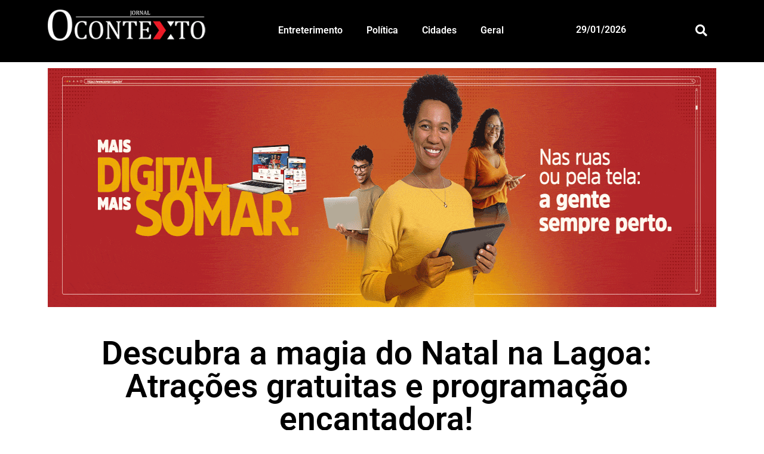

--- FILE ---
content_type: text/html; charset=UTF-8
request_url: https://jornalocontexto.com.br/descubra-a-magia-do-natal-na-lagoa-atracoes-gratuitas-e-programacao-encantadora/
body_size: 31721
content:
<!doctype html>
<html lang="pt-BR" prefix="og: https://ogp.me/ns#">
<head>
	<meta charset="UTF-8">
	<meta name="viewport" content="width=device-width, initial-scale=1">
	<link rel="profile" href="https://gmpg.org/xfn/11">
	            <script type="text/javascript"> var epic_news_ajax_url = 'https://jornalocontexto.com.br/?epic-ajax-request=epic-ne'; </script>
            
<!-- Otimização para mecanismos de pesquisa pelo Rank Math - https://rankmath.com/ -->
<title>Descubra a magia do Natal na Lagoa: Atrações gratuitas e programação encantadora!</title>
<meta name="description" content="O espírito natalino toma conta do Rio com o Natal da Lagoa, evento gratuito no Complexo Lagoon. Às 15h, a festa começa com espetáculos de luzes, árvore de 32"/>
<meta name="robots" content="follow, index, max-snippet:-1, max-video-preview:-1, max-image-preview:large"/>
<link rel="canonical" href="https://jornalocontexto.com.br/descubra-a-magia-do-natal-na-lagoa-atracoes-gratuitas-e-programacao-encantadora/" />
<meta property="og:locale" content="pt_BR" />
<meta property="og:type" content="article" />
<meta property="og:title" content="Descubra a magia do Natal na Lagoa: Atrações gratuitas e programação encantadora!" />
<meta property="og:description" content="O espírito natalino toma conta do Rio com o Natal da Lagoa, evento gratuito no Complexo Lagoon. Às 15h, a festa começa com espetáculos de luzes, árvore de 32" />
<meta property="og:url" content="https://jornalocontexto.com.br/descubra-a-magia-do-natal-na-lagoa-atracoes-gratuitas-e-programacao-encantadora/" />
<meta property="og:site_name" content="Jornal O Contexto" />
<meta property="article:publisher" content="https://www.facebook.com/revistaocontexto" />
<meta property="article:tag" content="destaque" />
<meta property="article:section" content="Cidades" />
<meta property="og:updated_time" content="2024-01-15T14:06:54-03:00" />
<meta property="og:image" content="https://jornalocontexto.com.br/wp-content/uploads/2023/12/Natal-da-Lagoa-Inicia-com-Atracoes-Gratuitas-Confira-a-Programacao-.jpg" />
<meta property="og:image:secure_url" content="https://jornalocontexto.com.br/wp-content/uploads/2023/12/Natal-da-Lagoa-Inicia-com-Atracoes-Gratuitas-Confira-a-Programacao-.jpg" />
<meta property="og:image:width" content="900" />
<meta property="og:image:height" content="474" />
<meta property="og:image:alt" content="Natal da Lagoa inicia com atrações gratuitas: Confira a programação" />
<meta property="og:image:type" content="image/jpeg" />
<meta property="article:published_time" content="2023-12-16T12:01:35-03:00" />
<meta property="article:modified_time" content="2024-01-15T14:06:54-03:00" />
<meta name="twitter:card" content="summary_large_image" />
<meta name="twitter:title" content="Descubra a magia do Natal na Lagoa: Atrações gratuitas e programação encantadora!" />
<meta name="twitter:description" content="O espírito natalino toma conta do Rio com o Natal da Lagoa, evento gratuito no Complexo Lagoon. Às 15h, a festa começa com espetáculos de luzes, árvore de 32" />
<meta name="twitter:image" content="https://jornalocontexto.com.br/wp-content/uploads/2023/12/Natal-da-Lagoa-Inicia-com-Atracoes-Gratuitas-Confira-a-Programacao-.jpg" />
<meta name="twitter:label1" content="Escrito por" />
<meta name="twitter:data1" content="Redação O Contexto" />
<meta name="twitter:label2" content="Tempo para leitura" />
<meta name="twitter:data2" content="2 minutos" />
<script type="application/ld+json" class="rank-math-schema">{"@context":"https://schema.org","@graph":[{"@type":"Organization","@id":"https://jornalocontexto.com.br/#organization","name":"Jornal o Contexto","url":"https://jornalocontexto.com.br","sameAs":["https://www.facebook.com/revistaocontexto"],"logo":{"@type":"ImageObject","@id":"https://jornalocontexto.com.br/#logo","url":"https://jornalocontexto.com.br/wp-content/uploads/2021/03/jornal-ocontexto-logo.webp","contentUrl":"https://jornalocontexto.com.br/wp-content/uploads/2021/03/jornal-ocontexto-logo.webp","caption":"Jornal O Contexto","inLanguage":"pt-BR","width":"300","height":"68"}},{"@type":"WebSite","@id":"https://jornalocontexto.com.br/#website","url":"https://jornalocontexto.com.br","name":"Jornal O Contexto","publisher":{"@id":"https://jornalocontexto.com.br/#organization"},"inLanguage":"pt-BR"},{"@type":"ImageObject","@id":"https://jornalocontexto.com.br/wp-content/uploads/2023/12/Natal-da-Lagoa-Inicia-com-Atracoes-Gratuitas-Confira-a-Programacao-.jpg","url":"https://jornalocontexto.com.br/wp-content/uploads/2023/12/Natal-da-Lagoa-Inicia-com-Atracoes-Gratuitas-Confira-a-Programacao-.jpg","width":"900","height":"474","caption":"Natal da Lagoa inicia com atra\u00e7\u00f5es gratuitas: Confira a programa\u00e7\u00e3o","inLanguage":"pt-BR"},{"@type":"BreadcrumbList","@id":"https://jornalocontexto.com.br/descubra-a-magia-do-natal-na-lagoa-atracoes-gratuitas-e-programacao-encantadora/#breadcrumb","itemListElement":[{"@type":"ListItem","position":"1","item":{"@id":"https://jornalocontexto.com.br","name":"In\u00edcio"}},{"@type":"ListItem","position":"2","item":{"@id":"https://jornalocontexto.com.br/category/cidades/","name":"Cidades"}},{"@type":"ListItem","position":"3","item":{"@id":"https://jornalocontexto.com.br/descubra-a-magia-do-natal-na-lagoa-atracoes-gratuitas-e-programacao-encantadora/","name":"Descubra a magia do Natal na Lagoa: Atra\u00e7\u00f5es gratuitas e programa\u00e7\u00e3o encantadora!"}}]},{"@type":"WebPage","@id":"https://jornalocontexto.com.br/descubra-a-magia-do-natal-na-lagoa-atracoes-gratuitas-e-programacao-encantadora/#webpage","url":"https://jornalocontexto.com.br/descubra-a-magia-do-natal-na-lagoa-atracoes-gratuitas-e-programacao-encantadora/","name":"Descubra a magia do Natal na Lagoa: Atra\u00e7\u00f5es gratuitas e programa\u00e7\u00e3o encantadora!","datePublished":"2023-12-16T12:01:35-03:00","dateModified":"2024-01-15T14:06:54-03:00","isPartOf":{"@id":"https://jornalocontexto.com.br/#website"},"primaryImageOfPage":{"@id":"https://jornalocontexto.com.br/wp-content/uploads/2023/12/Natal-da-Lagoa-Inicia-com-Atracoes-Gratuitas-Confira-a-Programacao-.jpg"},"inLanguage":"pt-BR","breadcrumb":{"@id":"https://jornalocontexto.com.br/descubra-a-magia-do-natal-na-lagoa-atracoes-gratuitas-e-programacao-encantadora/#breadcrumb"}},{"@type":"Person","@id":"https://jornalocontexto.com.br/author/redacao/","name":"Reda\u00e7\u00e3o O Contexto","url":"https://jornalocontexto.com.br/author/redacao/","image":{"@type":"ImageObject","@id":"https://secure.gravatar.com/avatar/aa07d0a26a4759a8da1fce05f692f5adc51e9f4ebabd3683524468b5eea9100c?s=96&amp;d=mm&amp;r=g","url":"https://secure.gravatar.com/avatar/aa07d0a26a4759a8da1fce05f692f5adc51e9f4ebabd3683524468b5eea9100c?s=96&amp;d=mm&amp;r=g","caption":"Reda\u00e7\u00e3o O Contexto","inLanguage":"pt-BR"},"sameAs":["https://jornalocontexto.com.br/"],"worksFor":{"@id":"https://jornalocontexto.com.br/#organization"}},{"@type":"BlogPosting","headline":"Descubra a magia do Natal na Lagoa: Atra\u00e7\u00f5es gratuitas e programa\u00e7\u00e3o encantadora!","datePublished":"2023-12-16T12:01:35-03:00","dateModified":"2024-01-15T14:06:54-03:00","articleSection":"Cidades, Cultura e Lazer, Entretenimento, Rio de Janeiro","author":{"@id":"https://jornalocontexto.com.br/author/redacao/","name":"Reda\u00e7\u00e3o O Contexto"},"publisher":{"@id":"https://jornalocontexto.com.br/#organization"},"description":"O esp\u00edrito natalino toma conta do Rio com o Natal da Lagoa, evento gratuito no Complexo Lagoon. \u00c0s 15h, a festa come\u00e7a com espet\u00e1culos de luzes, \u00e1rvore de 32","name":"Descubra a magia do Natal na Lagoa: Atra\u00e7\u00f5es gratuitas e programa\u00e7\u00e3o encantadora!","@id":"https://jornalocontexto.com.br/descubra-a-magia-do-natal-na-lagoa-atracoes-gratuitas-e-programacao-encantadora/#richSnippet","isPartOf":{"@id":"https://jornalocontexto.com.br/descubra-a-magia-do-natal-na-lagoa-atracoes-gratuitas-e-programacao-encantadora/#webpage"},"image":{"@id":"https://jornalocontexto.com.br/wp-content/uploads/2023/12/Natal-da-Lagoa-Inicia-com-Atracoes-Gratuitas-Confira-a-Programacao-.jpg"},"inLanguage":"pt-BR","mainEntityOfPage":{"@id":"https://jornalocontexto.com.br/descubra-a-magia-do-natal-na-lagoa-atracoes-gratuitas-e-programacao-encantadora/#webpage"}}]}</script>
<!-- /Plugin de SEO Rank Math para WordPress -->

<link rel='dns-prefetch' href='//www.googletagmanager.com' />
<link rel="alternate" type="application/rss+xml" title="Feed para Jornal O Contexto &raquo;" href="https://jornalocontexto.com.br/feed/" />
<link rel="alternate" type="application/rss+xml" title="Feed de comentários para Jornal O Contexto &raquo;" href="https://jornalocontexto.com.br/comments/feed/" />
<link rel="alternate" type="application/rss+xml" title="Feed de comentários para Jornal O Contexto &raquo; Descubra a magia do Natal na Lagoa: Atrações gratuitas e programação encantadora!" href="https://jornalocontexto.com.br/descubra-a-magia-do-natal-na-lagoa-atracoes-gratuitas-e-programacao-encantadora/feed/" />
<link rel="alternate" title="oEmbed (JSON)" type="application/json+oembed" href="https://jornalocontexto.com.br/wp-json/oembed/1.0/embed?url=https%3A%2F%2Fjornalocontexto.com.br%2Fdescubra-a-magia-do-natal-na-lagoa-atracoes-gratuitas-e-programacao-encantadora%2F" />
<link rel="alternate" title="oEmbed (XML)" type="text/xml+oembed" href="https://jornalocontexto.com.br/wp-json/oembed/1.0/embed?url=https%3A%2F%2Fjornalocontexto.com.br%2Fdescubra-a-magia-do-natal-na-lagoa-atracoes-gratuitas-e-programacao-encantadora%2F&#038;format=xml" />
		<!-- This site uses the Google Analytics by MonsterInsights plugin v9.11.1 - Using Analytics tracking - https://www.monsterinsights.com/ -->
							<script src="//www.googletagmanager.com/gtag/js?id=G-WQDXF3LLFH"  data-cfasync="false" data-wpfc-render="false" async></script>
			<script data-cfasync="false" data-wpfc-render="false">
				var mi_version = '9.11.1';
				var mi_track_user = true;
				var mi_no_track_reason = '';
								var MonsterInsightsDefaultLocations = {"page_location":"https:\/\/jornalocontexto.com.br\/descubra-a-magia-do-natal-na-lagoa-atracoes-gratuitas-e-programacao-encantadora\/"};
								if ( typeof MonsterInsightsPrivacyGuardFilter === 'function' ) {
					var MonsterInsightsLocations = (typeof MonsterInsightsExcludeQuery === 'object') ? MonsterInsightsPrivacyGuardFilter( MonsterInsightsExcludeQuery ) : MonsterInsightsPrivacyGuardFilter( MonsterInsightsDefaultLocations );
				} else {
					var MonsterInsightsLocations = (typeof MonsterInsightsExcludeQuery === 'object') ? MonsterInsightsExcludeQuery : MonsterInsightsDefaultLocations;
				}

								var disableStrs = [
										'ga-disable-G-WQDXF3LLFH',
									];

				/* Function to detect opted out users */
				function __gtagTrackerIsOptedOut() {
					for (var index = 0; index < disableStrs.length; index++) {
						if (document.cookie.indexOf(disableStrs[index] + '=true') > -1) {
							return true;
						}
					}

					return false;
				}

				/* Disable tracking if the opt-out cookie exists. */
				if (__gtagTrackerIsOptedOut()) {
					for (var index = 0; index < disableStrs.length; index++) {
						window[disableStrs[index]] = true;
					}
				}

				/* Opt-out function */
				function __gtagTrackerOptout() {
					for (var index = 0; index < disableStrs.length; index++) {
						document.cookie = disableStrs[index] + '=true; expires=Thu, 31 Dec 2099 23:59:59 UTC; path=/';
						window[disableStrs[index]] = true;
					}
				}

				if ('undefined' === typeof gaOptout) {
					function gaOptout() {
						__gtagTrackerOptout();
					}
				}
								window.dataLayer = window.dataLayer || [];

				window.MonsterInsightsDualTracker = {
					helpers: {},
					trackers: {},
				};
				if (mi_track_user) {
					function __gtagDataLayer() {
						dataLayer.push(arguments);
					}

					function __gtagTracker(type, name, parameters) {
						if (!parameters) {
							parameters = {};
						}

						if (parameters.send_to) {
							__gtagDataLayer.apply(null, arguments);
							return;
						}

						if (type === 'event') {
														parameters.send_to = monsterinsights_frontend.v4_id;
							var hookName = name;
							if (typeof parameters['event_category'] !== 'undefined') {
								hookName = parameters['event_category'] + ':' + name;
							}

							if (typeof MonsterInsightsDualTracker.trackers[hookName] !== 'undefined') {
								MonsterInsightsDualTracker.trackers[hookName](parameters);
							} else {
								__gtagDataLayer('event', name, parameters);
							}
							
						} else {
							__gtagDataLayer.apply(null, arguments);
						}
					}

					__gtagTracker('js', new Date());
					__gtagTracker('set', {
						'developer_id.dZGIzZG': true,
											});
					if ( MonsterInsightsLocations.page_location ) {
						__gtagTracker('set', MonsterInsightsLocations);
					}
										__gtagTracker('config', 'G-WQDXF3LLFH', {"forceSSL":"true","link_attribution":"true"} );
										window.gtag = __gtagTracker;										(function () {
						/* https://developers.google.com/analytics/devguides/collection/analyticsjs/ */
						/* ga and __gaTracker compatibility shim. */
						var noopfn = function () {
							return null;
						};
						var newtracker = function () {
							return new Tracker();
						};
						var Tracker = function () {
							return null;
						};
						var p = Tracker.prototype;
						p.get = noopfn;
						p.set = noopfn;
						p.send = function () {
							var args = Array.prototype.slice.call(arguments);
							args.unshift('send');
							__gaTracker.apply(null, args);
						};
						var __gaTracker = function () {
							var len = arguments.length;
							if (len === 0) {
								return;
							}
							var f = arguments[len - 1];
							if (typeof f !== 'object' || f === null || typeof f.hitCallback !== 'function') {
								if ('send' === arguments[0]) {
									var hitConverted, hitObject = false, action;
									if ('event' === arguments[1]) {
										if ('undefined' !== typeof arguments[3]) {
											hitObject = {
												'eventAction': arguments[3],
												'eventCategory': arguments[2],
												'eventLabel': arguments[4],
												'value': arguments[5] ? arguments[5] : 1,
											}
										}
									}
									if ('pageview' === arguments[1]) {
										if ('undefined' !== typeof arguments[2]) {
											hitObject = {
												'eventAction': 'page_view',
												'page_path': arguments[2],
											}
										}
									}
									if (typeof arguments[2] === 'object') {
										hitObject = arguments[2];
									}
									if (typeof arguments[5] === 'object') {
										Object.assign(hitObject, arguments[5]);
									}
									if ('undefined' !== typeof arguments[1].hitType) {
										hitObject = arguments[1];
										if ('pageview' === hitObject.hitType) {
											hitObject.eventAction = 'page_view';
										}
									}
									if (hitObject) {
										action = 'timing' === arguments[1].hitType ? 'timing_complete' : hitObject.eventAction;
										hitConverted = mapArgs(hitObject);
										__gtagTracker('event', action, hitConverted);
									}
								}
								return;
							}

							function mapArgs(args) {
								var arg, hit = {};
								var gaMap = {
									'eventCategory': 'event_category',
									'eventAction': 'event_action',
									'eventLabel': 'event_label',
									'eventValue': 'event_value',
									'nonInteraction': 'non_interaction',
									'timingCategory': 'event_category',
									'timingVar': 'name',
									'timingValue': 'value',
									'timingLabel': 'event_label',
									'page': 'page_path',
									'location': 'page_location',
									'title': 'page_title',
									'referrer' : 'page_referrer',
								};
								for (arg in args) {
																		if (!(!args.hasOwnProperty(arg) || !gaMap.hasOwnProperty(arg))) {
										hit[gaMap[arg]] = args[arg];
									} else {
										hit[arg] = args[arg];
									}
								}
								return hit;
							}

							try {
								f.hitCallback();
							} catch (ex) {
							}
						};
						__gaTracker.create = newtracker;
						__gaTracker.getByName = newtracker;
						__gaTracker.getAll = function () {
							return [];
						};
						__gaTracker.remove = noopfn;
						__gaTracker.loaded = true;
						window['__gaTracker'] = __gaTracker;
					})();
									} else {
										console.log("");
					(function () {
						function __gtagTracker() {
							return null;
						}

						window['__gtagTracker'] = __gtagTracker;
						window['gtag'] = __gtagTracker;
					})();
									}
			</script>
							<!-- / Google Analytics by MonsterInsights -->
		<style id='wp-img-auto-sizes-contain-inline-css'>
img:is([sizes=auto i],[sizes^="auto," i]){contain-intrinsic-size:3000px 1500px}
/*# sourceURL=wp-img-auto-sizes-contain-inline-css */
</style>

<style id='wp-emoji-styles-inline-css'>

	img.wp-smiley, img.emoji {
		display: inline !important;
		border: none !important;
		box-shadow: none !important;
		height: 1em !important;
		width: 1em !important;
		margin: 0 0.07em !important;
		vertical-align: -0.1em !important;
		background: none !important;
		padding: 0 !important;
	}
/*# sourceURL=wp-emoji-styles-inline-css */
</style>
<link rel='stylesheet' id='wp-block-library-css' href='https://jornalocontexto.com.br/wp-includes/css/dist/block-library/style.min.css?ver=6.9' media='all' />
<style id='global-styles-inline-css'>
:root{--wp--preset--aspect-ratio--square: 1;--wp--preset--aspect-ratio--4-3: 4/3;--wp--preset--aspect-ratio--3-4: 3/4;--wp--preset--aspect-ratio--3-2: 3/2;--wp--preset--aspect-ratio--2-3: 2/3;--wp--preset--aspect-ratio--16-9: 16/9;--wp--preset--aspect-ratio--9-16: 9/16;--wp--preset--color--black: #000000;--wp--preset--color--cyan-bluish-gray: #abb8c3;--wp--preset--color--white: #ffffff;--wp--preset--color--pale-pink: #f78da7;--wp--preset--color--vivid-red: #cf2e2e;--wp--preset--color--luminous-vivid-orange: #ff6900;--wp--preset--color--luminous-vivid-amber: #fcb900;--wp--preset--color--light-green-cyan: #7bdcb5;--wp--preset--color--vivid-green-cyan: #00d084;--wp--preset--color--pale-cyan-blue: #8ed1fc;--wp--preset--color--vivid-cyan-blue: #0693e3;--wp--preset--color--vivid-purple: #9b51e0;--wp--preset--gradient--vivid-cyan-blue-to-vivid-purple: linear-gradient(135deg,rgb(6,147,227) 0%,rgb(155,81,224) 100%);--wp--preset--gradient--light-green-cyan-to-vivid-green-cyan: linear-gradient(135deg,rgb(122,220,180) 0%,rgb(0,208,130) 100%);--wp--preset--gradient--luminous-vivid-amber-to-luminous-vivid-orange: linear-gradient(135deg,rgb(252,185,0) 0%,rgb(255,105,0) 100%);--wp--preset--gradient--luminous-vivid-orange-to-vivid-red: linear-gradient(135deg,rgb(255,105,0) 0%,rgb(207,46,46) 100%);--wp--preset--gradient--very-light-gray-to-cyan-bluish-gray: linear-gradient(135deg,rgb(238,238,238) 0%,rgb(169,184,195) 100%);--wp--preset--gradient--cool-to-warm-spectrum: linear-gradient(135deg,rgb(74,234,220) 0%,rgb(151,120,209) 20%,rgb(207,42,186) 40%,rgb(238,44,130) 60%,rgb(251,105,98) 80%,rgb(254,248,76) 100%);--wp--preset--gradient--blush-light-purple: linear-gradient(135deg,rgb(255,206,236) 0%,rgb(152,150,240) 100%);--wp--preset--gradient--blush-bordeaux: linear-gradient(135deg,rgb(254,205,165) 0%,rgb(254,45,45) 50%,rgb(107,0,62) 100%);--wp--preset--gradient--luminous-dusk: linear-gradient(135deg,rgb(255,203,112) 0%,rgb(199,81,192) 50%,rgb(65,88,208) 100%);--wp--preset--gradient--pale-ocean: linear-gradient(135deg,rgb(255,245,203) 0%,rgb(182,227,212) 50%,rgb(51,167,181) 100%);--wp--preset--gradient--electric-grass: linear-gradient(135deg,rgb(202,248,128) 0%,rgb(113,206,126) 100%);--wp--preset--gradient--midnight: linear-gradient(135deg,rgb(2,3,129) 0%,rgb(40,116,252) 100%);--wp--preset--font-size--small: 13px;--wp--preset--font-size--medium: 20px;--wp--preset--font-size--large: 36px;--wp--preset--font-size--x-large: 42px;--wp--preset--spacing--20: 0.44rem;--wp--preset--spacing--30: 0.67rem;--wp--preset--spacing--40: 1rem;--wp--preset--spacing--50: 1.5rem;--wp--preset--spacing--60: 2.25rem;--wp--preset--spacing--70: 3.38rem;--wp--preset--spacing--80: 5.06rem;--wp--preset--shadow--natural: 6px 6px 9px rgba(0, 0, 0, 0.2);--wp--preset--shadow--deep: 12px 12px 50px rgba(0, 0, 0, 0.4);--wp--preset--shadow--sharp: 6px 6px 0px rgba(0, 0, 0, 0.2);--wp--preset--shadow--outlined: 6px 6px 0px -3px rgb(255, 255, 255), 6px 6px rgb(0, 0, 0);--wp--preset--shadow--crisp: 6px 6px 0px rgb(0, 0, 0);}:root { --wp--style--global--content-size: 800px;--wp--style--global--wide-size: 1200px; }:where(body) { margin: 0; }.wp-site-blocks > .alignleft { float: left; margin-right: 2em; }.wp-site-blocks > .alignright { float: right; margin-left: 2em; }.wp-site-blocks > .aligncenter { justify-content: center; margin-left: auto; margin-right: auto; }:where(.wp-site-blocks) > * { margin-block-start: 24px; margin-block-end: 0; }:where(.wp-site-blocks) > :first-child { margin-block-start: 0; }:where(.wp-site-blocks) > :last-child { margin-block-end: 0; }:root { --wp--style--block-gap: 24px; }:root :where(.is-layout-flow) > :first-child{margin-block-start: 0;}:root :where(.is-layout-flow) > :last-child{margin-block-end: 0;}:root :where(.is-layout-flow) > *{margin-block-start: 24px;margin-block-end: 0;}:root :where(.is-layout-constrained) > :first-child{margin-block-start: 0;}:root :where(.is-layout-constrained) > :last-child{margin-block-end: 0;}:root :where(.is-layout-constrained) > *{margin-block-start: 24px;margin-block-end: 0;}:root :where(.is-layout-flex){gap: 24px;}:root :where(.is-layout-grid){gap: 24px;}.is-layout-flow > .alignleft{float: left;margin-inline-start: 0;margin-inline-end: 2em;}.is-layout-flow > .alignright{float: right;margin-inline-start: 2em;margin-inline-end: 0;}.is-layout-flow > .aligncenter{margin-left: auto !important;margin-right: auto !important;}.is-layout-constrained > .alignleft{float: left;margin-inline-start: 0;margin-inline-end: 2em;}.is-layout-constrained > .alignright{float: right;margin-inline-start: 2em;margin-inline-end: 0;}.is-layout-constrained > .aligncenter{margin-left: auto !important;margin-right: auto !important;}.is-layout-constrained > :where(:not(.alignleft):not(.alignright):not(.alignfull)){max-width: var(--wp--style--global--content-size);margin-left: auto !important;margin-right: auto !important;}.is-layout-constrained > .alignwide{max-width: var(--wp--style--global--wide-size);}body .is-layout-flex{display: flex;}.is-layout-flex{flex-wrap: wrap;align-items: center;}.is-layout-flex > :is(*, div){margin: 0;}body .is-layout-grid{display: grid;}.is-layout-grid > :is(*, div){margin: 0;}body{padding-top: 0px;padding-right: 0px;padding-bottom: 0px;padding-left: 0px;}a:where(:not(.wp-element-button)){text-decoration: underline;}:root :where(.wp-element-button, .wp-block-button__link){background-color: #32373c;border-width: 0;color: #fff;font-family: inherit;font-size: inherit;font-style: inherit;font-weight: inherit;letter-spacing: inherit;line-height: inherit;padding-top: calc(0.667em + 2px);padding-right: calc(1.333em + 2px);padding-bottom: calc(0.667em + 2px);padding-left: calc(1.333em + 2px);text-decoration: none;text-transform: inherit;}.has-black-color{color: var(--wp--preset--color--black) !important;}.has-cyan-bluish-gray-color{color: var(--wp--preset--color--cyan-bluish-gray) !important;}.has-white-color{color: var(--wp--preset--color--white) !important;}.has-pale-pink-color{color: var(--wp--preset--color--pale-pink) !important;}.has-vivid-red-color{color: var(--wp--preset--color--vivid-red) !important;}.has-luminous-vivid-orange-color{color: var(--wp--preset--color--luminous-vivid-orange) !important;}.has-luminous-vivid-amber-color{color: var(--wp--preset--color--luminous-vivid-amber) !important;}.has-light-green-cyan-color{color: var(--wp--preset--color--light-green-cyan) !important;}.has-vivid-green-cyan-color{color: var(--wp--preset--color--vivid-green-cyan) !important;}.has-pale-cyan-blue-color{color: var(--wp--preset--color--pale-cyan-blue) !important;}.has-vivid-cyan-blue-color{color: var(--wp--preset--color--vivid-cyan-blue) !important;}.has-vivid-purple-color{color: var(--wp--preset--color--vivid-purple) !important;}.has-black-background-color{background-color: var(--wp--preset--color--black) !important;}.has-cyan-bluish-gray-background-color{background-color: var(--wp--preset--color--cyan-bluish-gray) !important;}.has-white-background-color{background-color: var(--wp--preset--color--white) !important;}.has-pale-pink-background-color{background-color: var(--wp--preset--color--pale-pink) !important;}.has-vivid-red-background-color{background-color: var(--wp--preset--color--vivid-red) !important;}.has-luminous-vivid-orange-background-color{background-color: var(--wp--preset--color--luminous-vivid-orange) !important;}.has-luminous-vivid-amber-background-color{background-color: var(--wp--preset--color--luminous-vivid-amber) !important;}.has-light-green-cyan-background-color{background-color: var(--wp--preset--color--light-green-cyan) !important;}.has-vivid-green-cyan-background-color{background-color: var(--wp--preset--color--vivid-green-cyan) !important;}.has-pale-cyan-blue-background-color{background-color: var(--wp--preset--color--pale-cyan-blue) !important;}.has-vivid-cyan-blue-background-color{background-color: var(--wp--preset--color--vivid-cyan-blue) !important;}.has-vivid-purple-background-color{background-color: var(--wp--preset--color--vivid-purple) !important;}.has-black-border-color{border-color: var(--wp--preset--color--black) !important;}.has-cyan-bluish-gray-border-color{border-color: var(--wp--preset--color--cyan-bluish-gray) !important;}.has-white-border-color{border-color: var(--wp--preset--color--white) !important;}.has-pale-pink-border-color{border-color: var(--wp--preset--color--pale-pink) !important;}.has-vivid-red-border-color{border-color: var(--wp--preset--color--vivid-red) !important;}.has-luminous-vivid-orange-border-color{border-color: var(--wp--preset--color--luminous-vivid-orange) !important;}.has-luminous-vivid-amber-border-color{border-color: var(--wp--preset--color--luminous-vivid-amber) !important;}.has-light-green-cyan-border-color{border-color: var(--wp--preset--color--light-green-cyan) !important;}.has-vivid-green-cyan-border-color{border-color: var(--wp--preset--color--vivid-green-cyan) !important;}.has-pale-cyan-blue-border-color{border-color: var(--wp--preset--color--pale-cyan-blue) !important;}.has-vivid-cyan-blue-border-color{border-color: var(--wp--preset--color--vivid-cyan-blue) !important;}.has-vivid-purple-border-color{border-color: var(--wp--preset--color--vivid-purple) !important;}.has-vivid-cyan-blue-to-vivid-purple-gradient-background{background: var(--wp--preset--gradient--vivid-cyan-blue-to-vivid-purple) !important;}.has-light-green-cyan-to-vivid-green-cyan-gradient-background{background: var(--wp--preset--gradient--light-green-cyan-to-vivid-green-cyan) !important;}.has-luminous-vivid-amber-to-luminous-vivid-orange-gradient-background{background: var(--wp--preset--gradient--luminous-vivid-amber-to-luminous-vivid-orange) !important;}.has-luminous-vivid-orange-to-vivid-red-gradient-background{background: var(--wp--preset--gradient--luminous-vivid-orange-to-vivid-red) !important;}.has-very-light-gray-to-cyan-bluish-gray-gradient-background{background: var(--wp--preset--gradient--very-light-gray-to-cyan-bluish-gray) !important;}.has-cool-to-warm-spectrum-gradient-background{background: var(--wp--preset--gradient--cool-to-warm-spectrum) !important;}.has-blush-light-purple-gradient-background{background: var(--wp--preset--gradient--blush-light-purple) !important;}.has-blush-bordeaux-gradient-background{background: var(--wp--preset--gradient--blush-bordeaux) !important;}.has-luminous-dusk-gradient-background{background: var(--wp--preset--gradient--luminous-dusk) !important;}.has-pale-ocean-gradient-background{background: var(--wp--preset--gradient--pale-ocean) !important;}.has-electric-grass-gradient-background{background: var(--wp--preset--gradient--electric-grass) !important;}.has-midnight-gradient-background{background: var(--wp--preset--gradient--midnight) !important;}.has-small-font-size{font-size: var(--wp--preset--font-size--small) !important;}.has-medium-font-size{font-size: var(--wp--preset--font-size--medium) !important;}.has-large-font-size{font-size: var(--wp--preset--font-size--large) !important;}.has-x-large-font-size{font-size: var(--wp--preset--font-size--x-large) !important;}
/*# sourceURL=global-styles-inline-css */
</style>

<link rel='stylesheet' id='scroll-top-css-css' href='https://jornalocontexto.com.br/wp-content/plugins/scroll-top/assets/css/scroll-top.css?ver=1.5.5' media='all' />
<link rel='stylesheet' id='hello-elementor-css' href='https://jornalocontexto.com.br/wp-content/themes/hello-elementor/assets/css/reset.css?ver=3.4.5' media='all' />
<link rel='stylesheet' id='hello-elementor-theme-style-css' href='https://jornalocontexto.com.br/wp-content/themes/hello-elementor/assets/css/theme.css?ver=3.4.5' media='all' />
<link rel='stylesheet' id='hello-elementor-header-footer-css' href='https://jornalocontexto.com.br/wp-content/themes/hello-elementor/assets/css/header-footer.css?ver=3.4.5' media='all' />
<link rel='stylesheet' id='elementor-frontend-css' href='https://jornalocontexto.com.br/wp-content/plugins/elementor/assets/css/frontend.min.css?ver=3.32.4' media='all' />
<link rel='stylesheet' id='widget-image-css' href='https://jornalocontexto.com.br/wp-content/plugins/elementor/assets/css/widget-image.min.css?ver=3.32.4' media='all' />
<link rel='stylesheet' id='widget-nav-menu-css' href='https://jornalocontexto.com.br/wp-content/plugins/elementor-pro/assets/css/widget-nav-menu.min.css?ver=3.32.2' media='all' />
<link rel='stylesheet' id='widget-search-form-css' href='https://jornalocontexto.com.br/wp-content/plugins/elementor-pro/assets/css/widget-search-form.min.css?ver=3.32.2' media='all' />
<link rel='stylesheet' id='elementor-icons-shared-0-css' href='https://jornalocontexto.com.br/wp-content/plugins/elementor/assets/lib/font-awesome/css/fontawesome.min.css?ver=5.15.3' media='all' />
<link rel='stylesheet' id='elementor-icons-fa-solid-css' href='https://jornalocontexto.com.br/wp-content/plugins/elementor/assets/lib/font-awesome/css/solid.min.css?ver=5.15.3' media='all' />
<link rel='stylesheet' id='widget-divider-css' href='https://jornalocontexto.com.br/wp-content/plugins/elementor/assets/css/widget-divider.min.css?ver=3.32.4' media='all' />
<link rel='stylesheet' id='e-animation-pulse-grow-css' href='https://jornalocontexto.com.br/wp-content/plugins/elementor/assets/lib/animations/styles/e-animation-pulse-grow.min.css?ver=3.32.4' media='all' />
<link rel='stylesheet' id='widget-heading-css' href='https://jornalocontexto.com.br/wp-content/plugins/elementor/assets/css/widget-heading.min.css?ver=3.32.4' media='all' />
<link rel='stylesheet' id='widget-share-buttons-css' href='https://jornalocontexto.com.br/wp-content/plugins/elementor-pro/assets/css/widget-share-buttons.min.css?ver=3.32.2' media='all' />
<link rel='stylesheet' id='e-apple-webkit-css' href='https://jornalocontexto.com.br/wp-content/plugins/elementor/assets/css/conditionals/apple-webkit.min.css?ver=3.32.4' media='all' />
<link rel='stylesheet' id='elementor-icons-fa-brands-css' href='https://jornalocontexto.com.br/wp-content/plugins/elementor/assets/lib/font-awesome/css/brands.min.css?ver=5.15.3' media='all' />
<link rel='stylesheet' id='elementor-icons-css' href='https://jornalocontexto.com.br/wp-content/plugins/elementor/assets/lib/eicons/css/elementor-icons.min.css?ver=5.44.0' media='all' />
<link rel='stylesheet' id='elementor-post-398-css' href='https://jornalocontexto.com.br/wp-content/uploads/elementor/css/post-398.css?ver=1769623215' media='all' />
<link rel='stylesheet' id='elementor-post-39337-css' href='https://jornalocontexto.com.br/wp-content/uploads/elementor/css/post-39337.css?ver=1769623215' media='all' />
<link rel='stylesheet' id='elementor-post-39348-css' href='https://jornalocontexto.com.br/wp-content/uploads/elementor/css/post-39348.css?ver=1769623215' media='all' />
<link rel='stylesheet' id='elementor-post-39503-css' href='https://jornalocontexto.com.br/wp-content/uploads/elementor/css/post-39503.css?ver=1769623239' media='all' />
<link rel='stylesheet' id='epic-icon-css' href='https://jornalocontexto.com.br/wp-content/plugins/epic-news-element/assets/fonts/jegicon/jegicon.css?ver=6.9' media='all' />
<link rel='stylesheet' id='font-awesome-css' href='https://jornalocontexto.com.br/wp-content/plugins/elementor/assets/lib/font-awesome/css/font-awesome.min.css?ver=4.7.0' media='all' />
<link rel='stylesheet' id='epic-style-css' href='https://jornalocontexto.com.br/wp-content/plugins/epic-news-element/assets/css/style.min.css?ver=6.9' media='all' />
<link rel='stylesheet' id='elementor-gf-local-roboto-css' href='https://jornalocontexto.com.br/wp-content/uploads/elementor/google-fonts/css/roboto.css?ver=1747850501' media='all' />
<link rel='stylesheet' id='elementor-gf-local-robotoslab-css' href='https://jornalocontexto.com.br/wp-content/uploads/elementor/google-fonts/css/robotoslab.css?ver=1747850505' media='all' />
<script src="https://jornalocontexto.com.br/wp-content/plugins/google-analytics-for-wordpress/assets/js/frontend-gtag.js?ver=9.11.1" id="monsterinsights-frontend-script-js" async data-wp-strategy="async"></script>
<script data-cfasync="false" data-wpfc-render="false" id='monsterinsights-frontend-script-js-extra'>var monsterinsights_frontend = {"js_events_tracking":"true","download_extensions":"doc,pdf,ppt,zip,xls,docx,pptx,xlsx","inbound_paths":"[{\"path\":\"\\\/go\\\/\",\"label\":\"affiliate\"},{\"path\":\"\\\/recommend\\\/\",\"label\":\"affiliate\"}]","home_url":"https:\/\/jornalocontexto.com.br","hash_tracking":"false","v4_id":"G-WQDXF3LLFH"};</script>
<script src="https://jornalocontexto.com.br/wp-includes/js/jquery/jquery.min.js?ver=3.7.1" id="jquery-core-js"></script>
<script src="https://jornalocontexto.com.br/wp-includes/js/jquery/jquery-migrate.min.js?ver=3.4.1" id="jquery-migrate-js"></script>

<!-- Snippet da etiqueta do Google (gtag.js) adicionado pelo Site Kit -->
<!-- Snippet do Google Análises adicionado pelo Site Kit -->
<script src="https://www.googletagmanager.com/gtag/js?id=GT-KT9X2K6" id="google_gtagjs-js" async></script>
<script id="google_gtagjs-js-after">
window.dataLayer = window.dataLayer || [];function gtag(){dataLayer.push(arguments);}
gtag("set","linker",{"domains":["jornalocontexto.com.br"]});
gtag("js", new Date());
gtag("set", "developer_id.dZTNiMT", true);
gtag("config", "GT-KT9X2K6");
//# sourceURL=google_gtagjs-js-after
</script>
<link rel="https://api.w.org/" href="https://jornalocontexto.com.br/wp-json/" /><link rel="alternate" title="JSON" type="application/json" href="https://jornalocontexto.com.br/wp-json/wp/v2/posts/40264" /><link rel="EditURI" type="application/rsd+xml" title="RSD" href="https://jornalocontexto.com.br/xmlrpc.php?rsd" />
<meta name="generator" content="WordPress 6.9" />
<link rel='shortlink' href='https://jornalocontexto.com.br/?p=40264' />
<meta name="generator" content="Site Kit by Google 1.171.0" /><!-- Scroll To Top -->
<style id="scrolltop-custom-style">
		#scrollUp {border-radius:3px;opacity:0.7;bottom:20px;right:20px;background:#000000;;}
		#scrollUp:hover{opacity:1;}
        .top-icon{stroke:#ffffff;}
        
		
		</style>
<!-- End Scroll Top - https://wordpress.org/plugins/scroll-top/ -->

<!-- Meta-etiquetas do Google AdSense adicionado pelo Site Kit -->
<meta name="google-adsense-platform-account" content="ca-host-pub-2644536267352236">
<meta name="google-adsense-platform-domain" content="sitekit.withgoogle.com">
<!-- Fim das meta-etiquetas do Google AdSense adicionado pelo Site Kit -->
<meta name="generator" content="Elementor 3.32.4; features: additional_custom_breakpoints; settings: css_print_method-external, google_font-enabled, font_display-auto">
<meta property="fb:app_id" content="183115093425633" />			<style>
				.e-con.e-parent:nth-of-type(n+4):not(.e-lazyloaded):not(.e-no-lazyload),
				.e-con.e-parent:nth-of-type(n+4):not(.e-lazyloaded):not(.e-no-lazyload) * {
					background-image: none !important;
				}
				@media screen and (max-height: 1024px) {
					.e-con.e-parent:nth-of-type(n+3):not(.e-lazyloaded):not(.e-no-lazyload),
					.e-con.e-parent:nth-of-type(n+3):not(.e-lazyloaded):not(.e-no-lazyload) * {
						background-image: none !important;
					}
				}
				@media screen and (max-height: 640px) {
					.e-con.e-parent:nth-of-type(n+2):not(.e-lazyloaded):not(.e-no-lazyload),
					.e-con.e-parent:nth-of-type(n+2):not(.e-lazyloaded):not(.e-no-lazyload) * {
						background-image: none !important;
					}
				}
			</style>
			<link rel="icon" href="https://jornalocontexto.com.br/wp-content/uploads/2021/03/cropped-favi.png" sizes="32x32" />
<link rel="icon" href="https://jornalocontexto.com.br/wp-content/uploads/2021/03/cropped-favi.png" sizes="192x192" />
<link rel="apple-touch-icon" href="https://jornalocontexto.com.br/wp-content/uploads/2021/03/cropped-favi.png" />
<meta name="msapplication-TileImage" content="https://jornalocontexto.com.br/wp-content/uploads/2021/03/cropped-favi.png" />
<style id="jeg_dynamic_css" type="text/css" data-type="jeg_custom-css">.jeg_container, .jeg_content, .jeg_boxed .jeg_main .jeg_container, .jeg_autoload_separator { background-color : #ffffff; } body,.newsfeed_carousel.owl-carousel .owl-nav div,.jeg_filter_button,.owl-carousel .owl-nav div,.jeg_readmore,.jeg_hero_style_7 .jeg_post_meta a,.widget_calendar thead th,.widget_calendar tfoot a,.jeg_socialcounter a,.entry-header .jeg_meta_like a,.entry-header .jeg_meta_comment a,.entry-content tbody tr:hover,.entry-content th,.jeg_splitpost_nav li:hover a,#breadcrumbs a,.jeg_author_socials a:hover,.jeg_footer_content a,.jeg_footer_bottom a,.jeg_cartcontent,.woocommerce .woocommerce-breadcrumb a { color : ; } a,.jeg_menu_style_5 > li > a:hover,.jeg_menu_style_5 > li.sfHover > a,.jeg_menu_style_5 > li.current-menu-item > a,.jeg_menu_style_5 > li.current-menu-ancestor > a,.jeg_navbar .jeg_menu:not(.jeg_main_menu) > li > a:hover,.jeg_midbar .jeg_menu:not(.jeg_main_menu) > li > a:hover,.jeg_side_tabs li.active,.jeg_block_heading_5 strong,.jeg_block_heading_6 strong,.jeg_block_heading_7 strong,.jeg_block_heading_8 strong,.jeg_subcat_list li a:hover,.jeg_subcat_list li button:hover,.jeg_pl_lg_7 .jeg_thumb .jeg_post_category a,.jeg_pl_xs_2:before,.jeg_pl_xs_4 .jeg_postblock_content:before,.jeg_postblock .jeg_post_title a:hover,.jeg_hero_style_6 .jeg_post_title a:hover,.jeg_sidefeed .jeg_pl_xs_3 .jeg_post_title a:hover,.widget_jnews_popular .jeg_post_title a:hover,.jeg_meta_author a,.widget_archive li a:hover,.widget_pages li a:hover,.widget_meta li a:hover,.widget_recent_entries li a:hover,.widget_rss li a:hover,.widget_rss cite,.widget_categories li a:hover,.widget_categories li.current-cat > a,#breadcrumbs a:hover,.jeg_share_count .counts,.commentlist .bypostauthor > .comment-body > .comment-author > .fn,span.required,.jeg_review_title,.bestprice .price,.authorlink a:hover,.jeg_vertical_playlist .jeg_video_playlist_play_icon,.jeg_vertical_playlist .jeg_video_playlist_item.active .jeg_video_playlist_thumbnail:before,.jeg_horizontal_playlist .jeg_video_playlist_play,.woocommerce li.product .pricegroup .button,.widget_display_forums li a:hover,.widget_display_topics li:before,.widget_display_replies li:before,.widget_display_views li:before,.bbp-breadcrumb a:hover,.jeg_mobile_menu li.sfHover > a,.jeg_mobile_menu li a:hover,.split-template-6 .pagenum { color : #dd3333; } .jeg_menu_style_1 > li > a:before,.jeg_menu_style_2 > li > a:before,.jeg_menu_style_3 > li > a:before,.jeg_side_toggle,.jeg_slide_caption .jeg_post_category a,.jeg_slider_type_1 .owl-nav .owl-next,.jeg_block_heading_1 .jeg_block_title span,.jeg_block_heading_2 .jeg_block_title span,.jeg_block_heading_3,.jeg_block_heading_4 .jeg_block_title span,.jeg_block_heading_6:after,.jeg_pl_lg_box .jeg_post_category a,.jeg_pl_md_box .jeg_post_category a,.jeg_readmore:hover,.jeg_thumb .jeg_post_category a,.jeg_block_loadmore a:hover, .jeg_postblock.alt .jeg_block_loadmore a:hover,.jeg_block_loadmore a.active,.jeg_postblock_carousel_2 .jeg_post_category a,.jeg_heroblock .jeg_post_category a,.jeg_pagenav_1 .page_number.active,.jeg_pagenav_1 .page_number.active:hover,input[type="submit"],.btn,.button,.widget_tag_cloud a:hover,.popularpost_item:hover .jeg_post_title a:before,.jeg_splitpost_4 .page_nav,.jeg_splitpost_5 .page_nav,.jeg_post_via a:hover,.jeg_post_source a:hover,.jeg_post_tags a:hover,.comment-reply-title small a:before,.comment-reply-title small a:after,.jeg_storelist .productlink,.authorlink li.active a:before,.jeg_footer.dark .socials_widget:not(.nobg) a:hover .fa,.jeg_breakingnews_title,.jeg_overlay_slider_bottom.owl-carousel .owl-nav div,.jeg_overlay_slider_bottom.owl-carousel .owl-nav div:hover,.jeg_vertical_playlist .jeg_video_playlist_current,.woocommerce span.onsale,.woocommerce #respond input#submit:hover,.woocommerce a.button:hover,.woocommerce button.button:hover,.woocommerce input.button:hover,.woocommerce #respond input#submit.alt,.woocommerce a.button.alt,.woocommerce button.button.alt,.woocommerce input.button.alt,.jeg_popup_post .caption,.jeg_footer.dark input[type="submit"],.jeg_footer.dark .btn,.jeg_footer.dark .button,.footer_widget.widget_tag_cloud a:hover { background-color : #dd3333; } .jeg_block_heading_7 .jeg_block_title span, .jeg_readmore:hover, .jeg_block_loadmore a:hover, .jeg_block_loadmore a.active, .jeg_pagenav_1 .page_number.active, .jeg_pagenav_1 .page_number.active:hover, .jeg_pagenav_3 .page_number:hover, .jeg_prevnext_post a:hover h3, .jeg_overlay_slider .jeg_post_category, .jeg_sidefeed .jeg_post.active, .jeg_vertical_playlist.jeg_vertical_playlist .jeg_video_playlist_item.active .jeg_video_playlist_thumbnail img, .jeg_horizontal_playlist .jeg_video_playlist_item.active { border-color : #dd3333; } .jeg_tabpost_nav li.active, .woocommerce div.product .woocommerce-tabs ul.tabs li.active { border-bottom-color : #dd3333; } .jeg_post_meta .fa, .entry-header .jeg_post_meta .fa, .jeg_review_stars, .jeg_price_review_list { color : #dd3333; } .jeg_share_button.share-float.share-monocrhome a { background-color : #dd3333; } h1,h2,h3,h4,h5,h6,.jeg_post_title a,.entry-header .jeg_post_title,.jeg_hero_style_7 .jeg_post_title a,.jeg_block_title,.jeg_splitpost_bar .current_title,.jeg_video_playlist_title,.gallery-caption { color : ; } .split-template-9 .pagenum, .split-template-10 .pagenum, .split-template-11 .pagenum, .split-template-12 .pagenum, .split-template-13 .pagenum, .split-template-15 .pagenum, .split-template-18 .pagenum, .split-template-20 .pagenum, .split-template-19 .current_title span, .split-template-20 .current_title span { background-color : ; } .entry-content .content-inner p, .entry-content .content-inner span, .entry-content .intro-text { color : ; } .entry-content .content-inner a { color : ; } .jeg_topbar .jeg_nav_row, .jeg_topbar .jeg_search_no_expand .jeg_search_input { line-height : 36px; } .jeg_topbar .jeg_nav_row, .jeg_topbar .jeg_nav_icon { height : 36px; } .jeg_topbar, .jeg_topbar.dark, .jeg_topbar.custom { background : #000000; } .jeg_topbar, .jeg_topbar.dark { border-color : ; color : ; border-top-width : px; border-top-color : ; } .jeg_topbar .jeg_nav_item, .jeg_topbar.dark .jeg_nav_item { border-color : ; } .jeg_topbar a, .jeg_topbar.dark a { color : ; } .jeg_midbar { height : 120px; background-image : url(""); } .jeg_midbar, .jeg_midbar.dark { background-color : #000000; border-bottom-width : 0px; color : ; } .jeg_midbar a, .jeg_midbar.dark a { color : ; } .jeg_header .jeg_bottombar.jeg_navbar,.jeg_bottombar .jeg_nav_icon { height : px; } .jeg_header .jeg_bottombar.jeg_navbar, .jeg_header .jeg_bottombar .jeg_main_menu:not(.jeg_menu_style_1) > li > a, .jeg_header .jeg_bottombar .jeg_menu_style_1 > li, .jeg_header .jeg_bottombar .jeg_menu:not(.jeg_main_menu) > li > a { line-height : px; } .jeg_header .jeg_bottombar.jeg_navbar_wrapper:not(.jeg_navbar_boxed), .jeg_header .jeg_bottombar.jeg_navbar_boxed .jeg_nav_row { background : ; } .jeg_header .jeg_navbar_menuborder .jeg_main_menu > li:not(:last-child), .jeg_header .jeg_navbar_menuborder .jeg_nav_item, .jeg_navbar_boxed .jeg_nav_row, .jeg_header .jeg_navbar_menuborder:not(.jeg_navbar_boxed) .jeg_nav_left .jeg_nav_item:first-child { border-color : ; } .jeg_header .jeg_bottombar, .jeg_header .jeg_bottombar.jeg_navbar_dark { color : ; } .jeg_header .jeg_bottombar a, .jeg_header .jeg_bottombar.jeg_navbar_dark a { color : ; } .jeg_header .jeg_bottombar a:hover, .jeg_header .jeg_bottombar.jeg_navbar_dark a:hover, .jeg_header .jeg_bottombar .jeg_menu:not(.jeg_main_menu) > li > a:hover { color : ; } .jeg_header .jeg_bottombar, .jeg_header .jeg_bottombar.jeg_navbar_dark, .jeg_bottombar.jeg_navbar_boxed .jeg_nav_row, .jeg_bottombar.jeg_navbar_dark.jeg_navbar_boxed .jeg_nav_row { border-top-width : px; border-bottom-width : px; } .jeg_header_wrapper .jeg_bottombar, .jeg_header_wrapper .jeg_bottombar.jeg_navbar_dark, .jeg_bottombar.jeg_navbar_boxed .jeg_nav_row, .jeg_bottombar.jeg_navbar_dark.jeg_navbar_boxed .jeg_nav_row { border-top-color : ; border-bottom-color : ; } .jeg_stickybar.jeg_navbar,.jeg_navbar .jeg_nav_icon { height : px; } .jeg_stickybar.jeg_navbar, .jeg_stickybar .jeg_main_menu:not(.jeg_menu_style_1) > li > a, .jeg_stickybar .jeg_menu_style_1 > li, .jeg_stickybar .jeg_menu:not(.jeg_main_menu) > li > a { line-height : px; } .jeg_header_sticky .jeg_navbar_wrapper:not(.jeg_navbar_boxed), .jeg_header_sticky .jeg_navbar_boxed .jeg_nav_row { background : #000000; } .jeg_header_sticky .jeg_navbar_menuborder .jeg_main_menu > li:not(:last-child), .jeg_header_sticky .jeg_navbar_menuborder .jeg_nav_item, .jeg_navbar_boxed .jeg_nav_row, .jeg_header_sticky .jeg_navbar_menuborder:not(.jeg_navbar_boxed) .jeg_nav_left .jeg_nav_item:first-child { border-color : ; } .jeg_stickybar, .jeg_stickybar.dark { color : #f4f4f4; border-bottom-width : 1px; } .jeg_stickybar a, .jeg_stickybar.dark a { color : #f4f4f4; } .jeg_stickybar, .jeg_stickybar.dark, .jeg_stickybar.jeg_navbar_boxed .jeg_nav_row { border-bottom-color : ; } .jeg_mobile_bottombar { height : px; line-height : px; } .jeg_mobile_midbar, .jeg_mobile_midbar.dark { background : ; color : ; border-top-width : px; border-top-color : ; } .jeg_mobile_midbar a, .jeg_mobile_midbar.dark a { color : ; } .jeg_header .socials_widget > a > i.fa:before { color : #f4f4f4; } .jeg_aside_item.socials_widget > a > i.fa:before { color : ; } .jeg_top_date { color : #f4f4f4; background : ; } .jeg_header .jeg_button_1 .btn { background : ; color : ; border-color : ; } .jeg_header .jeg_button_1 .btn:hover { background : ; } .jeg_header .jeg_button_2 .btn { background : ; color : ; border-color : ; } .jeg_header .jeg_button_2 .btn:hover { background : ; } .jeg_header .jeg_button_3 .btn { background : ; color : ; border-color : ; } .jeg_header .jeg_button_3 .btn:hover { background : ; } .jeg_header .jeg_vertical_menu.jeg_vertical_menu_1 { border-top-width : px; border-top-color : ; } .jeg_header .jeg_vertical_menu.jeg_vertical_menu_1 a { border-top-color : ; } .jeg_header .jeg_vertical_menu.jeg_vertical_menu_2 { border-top-width : px; border-top-color : ; } .jeg_header .jeg_vertical_menu.jeg_vertical_menu_2 a { border-top-color : ; } .jeg_header .jeg_vertical_menu.jeg_vertical_menu_3 { border-top-width : px; border-top-color : ; } .jeg_header .jeg_vertical_menu.jeg_vertical_menu_3 a { border-top-color : ; } .jeg_header .jeg_vertical_menu.jeg_vertical_menu_4 { border-top-width : px; border-top-color : ; } .jeg_header .jeg_vertical_menu.jeg_vertical_menu_4 a { border-top-color : ; } .jeg_lang_switcher { color : ; background : ; } .jeg_nav_icon .jeg_mobile_toggle.toggle_btn { color : ; } .jeg_navbar_mobile_wrapper .jeg_nav_item a.jeg_mobile_toggle, .jeg_navbar_mobile_wrapper .dark .jeg_nav_item a.jeg_mobile_toggle { color : ; } .cartdetail.woocommerce .jeg_carticon { color : ; } .cartdetail.woocommerce .cartlink { color : ; } .jeg_cart.cartdetail .jeg_cartcontent { background-color : ; } .cartdetail.woocommerce ul.cart_list li a, .cartdetail.woocommerce ul.product_list_widget li a, .cartdetail.woocommerce .widget_shopping_cart_content .total { color : ; } .cartdetail.woocommerce .cart_list .quantity, .cartdetail.woocommerce .product_list_widget .quantity { color : ; } .cartdetail.woocommerce .widget_shopping_cart_content .total { border-top-color : ; border-bottom-color : ; } .cartdetail.woocommerce .widget_shopping_cart_content .button { background-color : ; } .cartdetail.woocommerce a.button { color : ; } .cartdetail.woocommerce a.button:hover { background-color : ; color : ; } .jeg_cart_icon.woocommerce .jeg_carticon { color : ; } .jeg_cart_icon .jeg_cartcontent { background-color : ; } .jeg_cart_icon.woocommerce ul.cart_list li a, .jeg_cart_icon.woocommerce ul.product_list_widget li a, .jeg_cart_icon.woocommerce .widget_shopping_cart_content .total { color : ; } .jeg_cart_icon.woocommerce .cart_list .quantity, .jeg_cart_icon.woocommerce .product_list_widget .quantity { color : ; } .jeg_cart_icon.woocommerce .widget_shopping_cart_content .total { border-top-color : ; border-bottom-color : ; } .jeg_cart_icon.woocommerce .widget_shopping_cart_content .button { background-color : ; } .jeg_cart_icon.woocommerce a.button { color : ; } .jeg_cart_icon.woocommerce a.button:hover { background-color : ; color : ; } .jeg_nav_account, .jeg_navbar .jeg_nav_account .jeg_menu > li > a, .jeg_midbar .jeg_nav_account .jeg_menu > li > a { color : ; } .jeg_menu.jeg_accountlink li > ul { background-color : ; } .jeg_menu.jeg_accountlink li > ul, .jeg_menu.jeg_accountlink li > ul li > a, .jeg_menu.jeg_accountlink li > ul li:hover > a, .jeg_menu.jeg_accountlink li > ul li.sfHover > a { color : ; } .jeg_menu.jeg_accountlink li > ul li:hover > a, .jeg_menu.jeg_accountlink li > ul li.sfHover > a { background-color : ; } .jeg_menu.jeg_accountlink li > ul, .jeg_menu.jeg_accountlink li > ul li a { border-color : ; } .jeg_header .jeg_search_wrapper.search_icon .jeg_search_toggle { color : #f4f4f4; } .jeg_header .jeg_search_wrapper.jeg_search_popup_expand .jeg_search_form, .jeg_header .jeg_search_popup_expand .jeg_search_result { background : ; } .jeg_header .jeg_search_expanded .jeg_search_popup_expand .jeg_search_form:before { border-bottom-color : ; } .jeg_header .jeg_search_wrapper.jeg_search_popup_expand .jeg_search_form, .jeg_header .jeg_search_popup_expand .jeg_search_result, .jeg_header .jeg_search_popup_expand .jeg_search_result .search-noresult, .jeg_header .jeg_search_popup_expand .jeg_search_result .search-all-button { border-color : ; } .jeg_header .jeg_search_expanded .jeg_search_popup_expand .jeg_search_form:after { border-bottom-color : ; } .jeg_header .jeg_search_wrapper.jeg_search_popup_expand .jeg_search_form .jeg_search_input { background : ; border-color : ; } .jeg_header .jeg_search_popup_expand .jeg_search_form .jeg_search_button { color : ; } .jeg_header .jeg_search_wrapper.jeg_search_popup_expand .jeg_search_form .jeg_search_input, .jeg_header .jeg_search_popup_expand .jeg_search_result a, .jeg_header .jeg_search_popup_expand .jeg_search_result .search-link { color : ; } .jeg_header .jeg_search_popup_expand .jeg_search_form .jeg_search_input::-webkit-input-placeholder { color : ; } .jeg_header .jeg_search_popup_expand .jeg_search_form .jeg_search_input:-moz-placeholder { color : ; } .jeg_header .jeg_search_popup_expand .jeg_search_form .jeg_search_input::-moz-placeholder { color : ; } .jeg_header .jeg_search_popup_expand .jeg_search_form .jeg_search_input:-ms-input-placeholder { color : ; } .jeg_header .jeg_search_popup_expand .jeg_search_result { background-color : ; } .jeg_header .jeg_search_popup_expand .jeg_search_result, .jeg_header .jeg_search_popup_expand .jeg_search_result .search-link { border-color : ; } .jeg_header .jeg_search_popup_expand .jeg_search_result a, .jeg_header .jeg_search_popup_expand .jeg_search_result .search-link { color : ; } .jeg_header .jeg_search_expanded .jeg_search_modal_expand .jeg_search_toggle i, .jeg_header .jeg_search_expanded .jeg_search_modal_expand .jeg_search_button, .jeg_header .jeg_search_expanded .jeg_search_modal_expand .jeg_search_input { color : ; } .jeg_header .jeg_search_expanded .jeg_search_modal_expand .jeg_search_input { border-bottom-color : ; } .jeg_header .jeg_search_expanded .jeg_search_modal_expand .jeg_search_input::-webkit-input-placeholder { color : ; } .jeg_header .jeg_search_expanded .jeg_search_modal_expand .jeg_search_input:-moz-placeholder { color : ; } .jeg_header .jeg_search_expanded .jeg_search_modal_expand .jeg_search_input::-moz-placeholder { color : ; } .jeg_header .jeg_search_expanded .jeg_search_modal_expand .jeg_search_input:-ms-input-placeholder { color : ; } .jeg_header .jeg_search_expanded .jeg_search_modal_expand { background : ; } .jeg_navbar_mobile .jeg_search_wrapper .jeg_search_toggle, .jeg_navbar_mobile .dark .jeg_search_wrapper .jeg_search_toggle { color : ; } .jeg_navbar_mobile .jeg_search_popup_expand .jeg_search_form, .jeg_navbar_mobile .jeg_search_popup_expand .jeg_search_result { background : ; } .jeg_navbar_mobile .jeg_search_expanded .jeg_search_popup_expand .jeg_search_toggle:before { border-bottom-color : ; } .jeg_navbar_mobile .jeg_search_wrapper.jeg_search_popup_expand .jeg_search_form, .jeg_navbar_mobile .jeg_search_popup_expand .jeg_search_result, .jeg_navbar_mobile .jeg_search_popup_expand .jeg_search_result .search-noresult, .jeg_navbar_mobile .jeg_search_popup_expand .jeg_search_result .search-all-button { border-color : ; } .jeg_navbar_mobile .jeg_search_expanded .jeg_search_popup_expand .jeg_search_toggle:after { border-bottom-color : ; } .jeg_navbar_mobile .jeg_search_popup_expand .jeg_search_form .jeg_search_input { background : ; border-color : ; } .jeg_navbar_mobile .jeg_search_popup_expand .jeg_search_form .jeg_search_button { color : ; } .jeg_navbar_mobile .jeg_search_wrapper.jeg_search_popup_expand .jeg_search_form .jeg_search_input, .jeg_navbar_mobile .jeg_search_popup_expand .jeg_search_result a, .jeg_navbar_mobile .jeg_search_popup_expand .jeg_search_result .search-link { color : ; } .jeg_navbar_mobile .jeg_search_popup_expand .jeg_search_input::-webkit-input-placeholder { color : ; } .jeg_navbar_mobile .jeg_search_popup_expand .jeg_search_input:-moz-placeholder { color : ; } .jeg_navbar_mobile .jeg_search_popup_expand .jeg_search_input::-moz-placeholder { color : ; } .jeg_navbar_mobile .jeg_search_popup_expand .jeg_search_input:-ms-input-placeholder { color : ; } .jeg_nav_search { width : %; } .jeg_header .jeg_search_no_expand .jeg_search_form .jeg_search_input { background-color : ; border-color : ; } .jeg_header .jeg_search_no_expand .jeg_search_form button.jeg_search_button { color : ; } .jeg_header .jeg_search_wrapper.jeg_search_no_expand .jeg_search_form .jeg_search_input { color : ; } .jeg_header .jeg_search_no_expand .jeg_search_form .jeg_search_input::-webkit-input-placeholder { color : ; } .jeg_header .jeg_search_no_expand .jeg_search_form .jeg_search_input:-moz-placeholder { color : ; } .jeg_header .jeg_search_no_expand .jeg_search_form .jeg_search_input::-moz-placeholder { color : ; } .jeg_header .jeg_search_no_expand .jeg_search_form .jeg_search_input:-ms-input-placeholder { color : ; } .jeg_header .jeg_search_no_expand .jeg_search_result { background-color : ; } .jeg_header .jeg_search_no_expand .jeg_search_result, .jeg_header .jeg_search_no_expand .jeg_search_result .search-link { border-color : ; } .jeg_header .jeg_search_no_expand .jeg_search_result a, .jeg_header .jeg_search_no_expand .jeg_search_result .search-link { color : ; } #jeg_off_canvas .jeg_mobile_wrapper .jeg_search_result { background-color : ; } #jeg_off_canvas .jeg_search_result.with_result .search-all-button { border-color : ; } #jeg_off_canvas .jeg_mobile_wrapper .jeg_search_result a,#jeg_off_canvas .jeg_mobile_wrapper .jeg_search_result .search-link { color : ; } .jeg_header .jeg_menu.jeg_main_menu > li > a { color : #f9f9f9; } .jeg_menu_style_1 > li > a:before, .jeg_menu_style_2 > li > a:before, .jeg_menu_style_3 > li > a:before { background : #ffffff; } .jeg_header .jeg_menu.jeg_main_menu > li > a:hover, .jeg_header .jeg_menu.jeg_main_menu > li.sfHover > a, .jeg_header .jeg_menu.jeg_main_menu > li > .sf-with-ul:hover:after, .jeg_header .jeg_menu.jeg_main_menu > li.sfHover > .sf-with-ul:after, .jeg_header .jeg_menu_style_4 > li.current-menu-item > a, .jeg_header .jeg_menu_style_4 > li.current-menu-ancestor > a, .jeg_header .jeg_menu_style_5 > li.current-menu-item > a, .jeg_header .jeg_menu_style_5 > li.current-menu-ancestor > a { color : #ffffff; } .jeg_navbar_wrapper .sf-arrows .sf-with-ul:after { color : ; } .jeg_navbar_wrapper .jeg_menu li > ul { background : ; } .jeg_navbar_wrapper .jeg_menu li > ul li > a { color : ; } .jeg_navbar_wrapper .jeg_menu li > ul li:hover > a, .jeg_navbar_wrapper .jeg_menu li > ul li.sfHover > a, .jeg_navbar_wrapper .jeg_menu li > ul li.current-menu-item > a, .jeg_navbar_wrapper .jeg_menu li > ul li.current-menu-ancestor > a { background : ; } .jeg_header .jeg_navbar_wrapper .jeg_menu li > ul li:hover > a, .jeg_header .jeg_navbar_wrapper .jeg_menu li > ul li.sfHover > a, .jeg_header .jeg_navbar_wrapper .jeg_menu li > ul li.current-menu-item > a, .jeg_header .jeg_navbar_wrapper .jeg_menu li > ul li.current-menu-ancestor > a, .jeg_header .jeg_navbar_wrapper .jeg_menu li > ul li:hover > .sf-with-ul:after, .jeg_header .jeg_navbar_wrapper .jeg_menu li > ul li.sfHover > .sf-with-ul:after, .jeg_header .jeg_navbar_wrapper .jeg_menu li > ul li.current-menu-item > .sf-with-ul:after, .jeg_header .jeg_navbar_wrapper .jeg_menu li > ul li.current-menu-ancestor > .sf-with-ul:after { color : ; } .jeg_navbar_wrapper .jeg_menu li > ul li a { border-color : ; } .jeg_megamenu .sub-menu .jeg_newsfeed_subcat { background-color : ; border-right-color : ; } .jeg_megamenu .sub-menu .jeg_newsfeed_subcat li.active { border-color : ; background-color : ; } .jeg_navbar_wrapper .jeg_megamenu .sub-menu .jeg_newsfeed_subcat li a { color : ; } .jeg_megamenu .sub-menu .jeg_newsfeed_subcat li.active a { color : ; } .jeg_megamenu .sub-menu { background-color : ; } .jeg_megamenu .sub-menu .newsfeed_overlay { background-color : ; } .jeg_megamenu .sub-menu .newsfeed_overlay .jeg_preloader span { background-color : ; } .jeg_megamenu .sub-menu .jeg_newsfeed_list .jeg_newsfeed_item .jeg_post_title a { color : ; } .jeg_newsfeed_tags h3 { color : ; } .jeg_navbar_wrapper .jeg_newsfeed_tags li a { color : ; } .jeg_newsfeed_tags { border-left-color : ; } .jeg_megamenu .sub-menu .jeg_newsfeed_list .newsfeed_carousel.owl-carousel .owl-nav div { color : ; background-color : ; border-color : ; } .jeg_megamenu .sub-menu .jeg_newsfeed_list .newsfeed_carousel.owl-carousel .owl-nav div:hover { color : ; background-color : ; border-color : ; } .jeg_megamenu .sub-menu .jeg_newsfeed_list .newsfeed_carousel.owl-carousel .owl-nav div.disabled { color : ; background-color : ; border-color : ; } .jnews .jeg_header .jeg_menu.jeg_top_menu > li > a { color : ; } .jnews .jeg_header .jeg_menu.jeg_top_menu > li a:hover { color : ; } .jnews .jeg_top_menu.sf-arrows .sf-with-ul:after { color : ; } .jnews .jeg_menu.jeg_top_menu li > ul { background-color : ; } .jnews .jeg_menu.jeg_top_menu li > ul, .jnews .jeg_menu.jeg_top_menu li > ul li > a, .jnews .jeg_menu.jeg_top_menu li > ul li:hover > a, .jnews .jeg_menu.jeg_top_menu li > ul li.sfHover > a { color : ; } .jnews .jeg_menu.jeg_top_menu li > ul li:hover > a, .jnews .jeg_menu.jeg_top_menu li > ul li.sfHover > a { background-color : ; } .jnews .jeg_menu.jeg_top_menu li > ul, .jnews .jeg_menu.jeg_top_menu li > ul li a { border-color : ; } #jeg_off_canvas.dark .jeg_mobile_wrapper, #jeg_off_canvas .jeg_mobile_wrapper { background : ; } .jeg_mobile_wrapper .nav_wrap:before { background : ; } .jeg_mobile_wrapper { background-image : url(""); } .jeg_footer_content,.jeg_footer.dark .jeg_footer_content { background-color : #000000; color : ; } .jeg_footer .jeg_footer_heading h3,.jeg_footer.dark .jeg_footer_heading h3,.jeg_footer .widget h2,.jeg_footer .footer_dark .widget h2 { color : #dd3333; } .jeg_footer .jeg_footer_content a, .jeg_footer.dark .jeg_footer_content a { color : ; } .jeg_footer .jeg_footer_content a:hover,.jeg_footer.dark .jeg_footer_content a:hover { color : ; } .jeg_footer input[type="submit"],.jeg_footer .btn,.jeg_footer .button { background-color : ; color : ; } .jeg_footer input:not([type="submit"]),.jeg_footer textarea,.jeg_footer select,.jeg_footer.dark input:not([type="submit"]),.jeg_footer.dark textarea,.jeg_footer.dark select { background-color : ; color : ; } .footer_widget.widget_tag_cloud a,.jeg_footer.dark .footer_widget.widget_tag_cloud a { background-color : ; color : ; } .jeg_footer_secondary,.jeg_footer.dark .jeg_footer_secondary { border-top-color : ; } .jeg_footer_2 .footer_column,.jeg_footer_2.dark .footer_column { border-right-color : ; } .jeg_footer_5 .jeg_footer_social, .jeg_footer_5 .footer_column, .jeg_footer_5 .jeg_footer_secondary,.jeg_footer_5.dark .jeg_footer_social,.jeg_footer_5.dark .footer_column,.jeg_footer_5.dark .jeg_footer_secondary { border-color : ; } .jeg_footer_bottom,.jeg_footer.dark .jeg_footer_bottom,.jeg_footer_secondary,.jeg_footer.dark .jeg_footer_secondary { background-color : ; } .jeg_footer_secondary,.jeg_footer.dark .jeg_footer_secondary,.jeg_footer_bottom,.jeg_footer.dark .jeg_footer_bottom,.jeg_footer_sidecontent .jeg_footer_primary { color : ; } .jeg_footer_bottom a,.jeg_footer.dark .jeg_footer_bottom a,.jeg_footer_secondary a,.jeg_footer.dark .jeg_footer_secondary a,.jeg_footer_sidecontent .jeg_footer_primary a,.jeg_footer_sidecontent.dark .jeg_footer_primary a { color : ; } .socials_widget a .fa,.jeg_footer.dark .socials_widget a .fa,.jeg_footer .socials_widget.nobg .fa,.jeg_footer.dark .socials_widget.nobg .fa,.jeg_footer .socials_widget:not(.nobg) a .fa,.jeg_footer.dark .socials_widget:not(.nobg) a .fa { color : ; } .socials_widget a:hover .fa,.jeg_footer.dark .socials_widget a:hover .fa,.socials_widget a:hover .fa,.jeg_footer.dark .socials_widget a:hover .fa,.jeg_footer .socials_widget.nobg a:hover .fa,.jeg_footer.dark .socials_widget.nobg a:hover .fa,.jeg_footer .socials_widget:not(.nobg) a:hover .fa,.jeg_footer.dark .socials_widget:not(.nobg) a:hover .fa { color : ; } .mobile-truncate .truncate-read-more span { background : ; color : ; } body,input,textarea,select,.chosen-container-single .chosen-single,.btn,.button { font-family: "Cantarell"; font-weight : 400; font-style : normal;  } .jeg_header, .jeg_mobile_wrapper { font-family: "Fjalla One";  } .jeg_thumb .jeg_post_category a,.jeg_pl_lg_box .jeg_post_category a,.jeg_pl_md_box .jeg_post_category a,.jeg_postblock_carousel_2 .jeg_post_category a,.jeg_heroblock .jeg_post_category a,.jeg_slide_caption .jeg_post_category a { background-color : ; color : ; } .jeg_overlay_slider .jeg_post_category,.jeg_thumb .jeg_post_category a,.jeg_pl_lg_box .jeg_post_category a,.jeg_pl_md_box .jeg_post_category a,.jeg_postblock_carousel_2 .jeg_post_category a,.jeg_heroblock .jeg_post_category a,.jeg_slide_caption .jeg_post_category a { border-color : ; } @media only screen and (min-width : 1200px) { .container, .jeg_vc_content > .vc_row, .jeg_vc_content > .vc_element > .vc_row, .jeg_vc_content > .vc_row[data-vc-full-width="true"]:not([data-vc-stretch-content="true"]) > .jeg-vc-wrapper, .jeg_vc_content > .vc_element > .vc_row[data-vc-full-width="true"]:not([data-vc-stretch-content="true"]) > .jeg-vc-wrapper { max-width : px; } .elementor-section.elementor-section-boxed > .elementor-container { max-width : px; }  } @media only screen and (min-width : 1441px) { .container, .jeg_vc_content > .vc_row, .jeg_vc_content > .vc_element > .vc_row, .jeg_vc_content > .vc_row[data-vc-full-width="true"]:not([data-vc-stretch-content="true"]) > .jeg-vc-wrapper, .jeg_vc_content > .vc_element > .vc_row[data-vc-full-width="true"]:not([data-vc-stretch-content="true"]) > .jeg-vc-wrapper { max-width : px; } .elementor-section.elementor-section-boxed > .elementor-container { max-width : px; }  } </style></head>
<body class="wp-singular post-template-default single single-post postid-40264 single-format-standard wp-custom-logo wp-embed-responsive wp-theme-hello-elementor hello-elementor-default elementor-default elementor-kit-398 elementor-page-39503">


<a class="skip-link screen-reader-text" href="#content">Ir para o conteúdo</a>

		<header data-elementor-type="header" data-elementor-id="39337" class="elementor elementor-39337 elementor-location-header" data-elementor-post-type="elementor_library">
					<section class="elementor-section elementor-top-section elementor-element elementor-element-f8d2960 elementor-section-boxed elementor-section-height-default elementor-section-height-default" data-id="f8d2960" data-element_type="section" data-settings="{&quot;background_background&quot;:&quot;classic&quot;}">
						<div class="elementor-container elementor-column-gap-default">
					<div class="elementor-column elementor-col-25 elementor-top-column elementor-element elementor-element-4ab4646" data-id="4ab4646" data-element_type="column">
			<div class="elementor-widget-wrap elementor-element-populated">
						<div class="elementor-element elementor-element-840e306 elementor-widget elementor-widget-theme-site-logo elementor-widget-image" data-id="840e306" data-element_type="widget" data-widget_type="theme-site-logo.default">
				<div class="elementor-widget-container">
											<a href="https://jornalocontexto.com.br">
			<img src="https://jornalocontexto.com.br/wp-content/uploads/2021/03/jornal-ocontexto-logo.webp" class="attachment-full size-full wp-image-39341" alt="Jornal O Contexto" />				</a>
											</div>
				</div>
					</div>
		</div>
				<div class="elementor-column elementor-col-25 elementor-top-column elementor-element elementor-element-e7775a5" data-id="e7775a5" data-element_type="column">
			<div class="elementor-widget-wrap elementor-element-populated">
						<div class="elementor-element elementor-element-5bbbec7 elementor-nav-menu__align-center elementor-nav-menu--stretch elementor-nav-menu__text-align-center elementor-widget-mobile__width-initial elementor-nav-menu--dropdown-tablet elementor-nav-menu--toggle elementor-nav-menu--burger elementor-widget elementor-widget-nav-menu" data-id="5bbbec7" data-element_type="widget" data-settings="{&quot;full_width&quot;:&quot;stretch&quot;,&quot;layout&quot;:&quot;horizontal&quot;,&quot;submenu_icon&quot;:{&quot;value&quot;:&quot;&lt;i class=\&quot;fas fa-caret-down\&quot; aria-hidden=\&quot;true\&quot;&gt;&lt;\/i&gt;&quot;,&quot;library&quot;:&quot;fa-solid&quot;},&quot;toggle&quot;:&quot;burger&quot;}" data-widget_type="nav-menu.default">
				<div class="elementor-widget-container">
								<nav aria-label="Menu" class="elementor-nav-menu--main elementor-nav-menu__container elementor-nav-menu--layout-horizontal e--pointer-underline e--animation-fade">
				<ul id="menu-1-5bbbec7" class="elementor-nav-menu"><li class="menu-item menu-item-type-taxonomy menu-item-object-category current-post-ancestor current-menu-parent current-post-parent menu-item-has-children menu-item-367"><a href="https://jornalocontexto.com.br/category/entretenimento/" class="elementor-item">Entreterimento</a>
<ul class="sub-menu elementor-nav-menu--dropdown">
	<li class="menu-item menu-item-type-taxonomy menu-item-object-category current-post-ancestor current-menu-parent current-post-parent menu-item-368"><a href="https://jornalocontexto.com.br/category/entretenimento/cultura/" class="elementor-sub-item">Cultura</a></li>
	<li class="menu-item menu-item-type-taxonomy menu-item-object-category menu-item-369"><a href="https://jornalocontexto.com.br/category/esporte/" class="elementor-sub-item">Esportes</a></li>
	<li class="menu-item menu-item-type-taxonomy menu-item-object-category menu-item-370"><a href="https://jornalocontexto.com.br/category/entretenimento/gastronomia/" class="elementor-sub-item">Gastronomia</a></li>
</ul>
</li>
<li class="menu-item menu-item-type-taxonomy menu-item-object-category menu-item-372"><a href="https://jornalocontexto.com.br/category/politica/" class="elementor-item">Política</a></li>
<li class="menu-item menu-item-type-taxonomy menu-item-object-category current-post-ancestor current-menu-parent current-post-parent menu-item-has-children menu-item-377"><a href="https://jornalocontexto.com.br/category/cidades/" class="elementor-item">Cidades</a>
<ul class="sub-menu elementor-nav-menu--dropdown">
	<li class="menu-item menu-item-type-taxonomy menu-item-object-category menu-item-378"><a href="https://jornalocontexto.com.br/category/cidades/sao-goncalo/" class="elementor-sub-item">São Gonçalo</a></li>
	<li class="menu-item menu-item-type-taxonomy menu-item-object-category menu-item-379"><a href="https://jornalocontexto.com.br/category/cidades/itaborai/" class="elementor-sub-item">Itaboraí</a></li>
	<li class="menu-item menu-item-type-taxonomy menu-item-object-category menu-item-380"><a href="https://jornalocontexto.com.br/category/cidades/marica/" class="elementor-sub-item">Maricá</a></li>
	<li class="menu-item menu-item-type-taxonomy menu-item-object-category menu-item-381"><a href="https://jornalocontexto.com.br/category/cidades/niteroi/" class="elementor-sub-item">Niterói</a></li>
</ul>
</li>
<li class="menu-item menu-item-type-taxonomy menu-item-object-category menu-item-has-children menu-item-382"><a href="https://jornalocontexto.com.br/category/geral/" class="elementor-item">Geral</a>
<ul class="sub-menu elementor-nav-menu--dropdown">
	<li class="menu-item menu-item-type-taxonomy menu-item-object-category menu-item-383"><a href="https://jornalocontexto.com.br/category/geral/tecnologia/" class="elementor-sub-item">Brasil</a></li>
	<li class="menu-item menu-item-type-taxonomy menu-item-object-category menu-item-384"><a href="https://jornalocontexto.com.br/category/geral/policia/" class="elementor-sub-item">Polícia</a></li>
	<li class="menu-item menu-item-type-taxonomy menu-item-object-category menu-item-385"><a href="https://jornalocontexto.com.br/category/geral/saude/" class="elementor-sub-item">Tecnologia</a></li>
</ul>
</li>
</ul>			</nav>
					<div class="elementor-menu-toggle" role="button" tabindex="0" aria-label="Menu Toggle" aria-expanded="false">
			<i aria-hidden="true" role="presentation" class="elementor-menu-toggle__icon--open eicon-menu-bar"></i><i aria-hidden="true" role="presentation" class="elementor-menu-toggle__icon--close eicon-close"></i>		</div>
					<nav class="elementor-nav-menu--dropdown elementor-nav-menu__container" aria-hidden="true">
				<ul id="menu-2-5bbbec7" class="elementor-nav-menu"><li class="menu-item menu-item-type-taxonomy menu-item-object-category current-post-ancestor current-menu-parent current-post-parent menu-item-has-children menu-item-367"><a href="https://jornalocontexto.com.br/category/entretenimento/" class="elementor-item" tabindex="-1">Entreterimento</a>
<ul class="sub-menu elementor-nav-menu--dropdown">
	<li class="menu-item menu-item-type-taxonomy menu-item-object-category current-post-ancestor current-menu-parent current-post-parent menu-item-368"><a href="https://jornalocontexto.com.br/category/entretenimento/cultura/" class="elementor-sub-item" tabindex="-1">Cultura</a></li>
	<li class="menu-item menu-item-type-taxonomy menu-item-object-category menu-item-369"><a href="https://jornalocontexto.com.br/category/esporte/" class="elementor-sub-item" tabindex="-1">Esportes</a></li>
	<li class="menu-item menu-item-type-taxonomy menu-item-object-category menu-item-370"><a href="https://jornalocontexto.com.br/category/entretenimento/gastronomia/" class="elementor-sub-item" tabindex="-1">Gastronomia</a></li>
</ul>
</li>
<li class="menu-item menu-item-type-taxonomy menu-item-object-category menu-item-372"><a href="https://jornalocontexto.com.br/category/politica/" class="elementor-item" tabindex="-1">Política</a></li>
<li class="menu-item menu-item-type-taxonomy menu-item-object-category current-post-ancestor current-menu-parent current-post-parent menu-item-has-children menu-item-377"><a href="https://jornalocontexto.com.br/category/cidades/" class="elementor-item" tabindex="-1">Cidades</a>
<ul class="sub-menu elementor-nav-menu--dropdown">
	<li class="menu-item menu-item-type-taxonomy menu-item-object-category menu-item-378"><a href="https://jornalocontexto.com.br/category/cidades/sao-goncalo/" class="elementor-sub-item" tabindex="-1">São Gonçalo</a></li>
	<li class="menu-item menu-item-type-taxonomy menu-item-object-category menu-item-379"><a href="https://jornalocontexto.com.br/category/cidades/itaborai/" class="elementor-sub-item" tabindex="-1">Itaboraí</a></li>
	<li class="menu-item menu-item-type-taxonomy menu-item-object-category menu-item-380"><a href="https://jornalocontexto.com.br/category/cidades/marica/" class="elementor-sub-item" tabindex="-1">Maricá</a></li>
	<li class="menu-item menu-item-type-taxonomy menu-item-object-category menu-item-381"><a href="https://jornalocontexto.com.br/category/cidades/niteroi/" class="elementor-sub-item" tabindex="-1">Niterói</a></li>
</ul>
</li>
<li class="menu-item menu-item-type-taxonomy menu-item-object-category menu-item-has-children menu-item-382"><a href="https://jornalocontexto.com.br/category/geral/" class="elementor-item" tabindex="-1">Geral</a>
<ul class="sub-menu elementor-nav-menu--dropdown">
	<li class="menu-item menu-item-type-taxonomy menu-item-object-category menu-item-383"><a href="https://jornalocontexto.com.br/category/geral/tecnologia/" class="elementor-sub-item" tabindex="-1">Brasil</a></li>
	<li class="menu-item menu-item-type-taxonomy menu-item-object-category menu-item-384"><a href="https://jornalocontexto.com.br/category/geral/policia/" class="elementor-sub-item" tabindex="-1">Polícia</a></li>
	<li class="menu-item menu-item-type-taxonomy menu-item-object-category menu-item-385"><a href="https://jornalocontexto.com.br/category/geral/saude/" class="elementor-sub-item" tabindex="-1">Tecnologia</a></li>
</ul>
</li>
</ul>			</nav>
						</div>
				</div>
					</div>
		</div>
				<div class="elementor-column elementor-col-25 elementor-top-column elementor-element elementor-element-72a35f9" data-id="72a35f9" data-element_type="column">
			<div class="elementor-widget-wrap elementor-element-populated">
						<div class="elementor-element elementor-element-7085695 elementor-widget elementor-widget-text-editor" data-id="7085695" data-element_type="widget" data-widget_type="text-editor.default">
				<div class="elementor-widget-container">
									29/01/2026								</div>
				</div>
					</div>
		</div>
				<div class="elementor-column elementor-col-25 elementor-top-column elementor-element elementor-element-328dd53" data-id="328dd53" data-element_type="column">
			<div class="elementor-widget-wrap elementor-element-populated">
						<div class="elementor-element elementor-element-841b0cd elementor-search-form--skin-full_screen elementor-widget-mobile__width-initial elementor-widget elementor-widget-search-form" data-id="841b0cd" data-element_type="widget" data-settings="{&quot;skin&quot;:&quot;full_screen&quot;}" data-widget_type="search-form.default">
				<div class="elementor-widget-container">
							<search role="search">
			<form class="elementor-search-form" action="https://jornalocontexto.com.br" method="get">
												<div class="elementor-search-form__toggle" role="button" tabindex="0" aria-label="Search">
					<i aria-hidden="true" class="fas fa-search"></i>				</div>
								<div class="elementor-search-form__container">
					<label class="elementor-screen-only" for="elementor-search-form-841b0cd">Search</label>

					
					<input id="elementor-search-form-841b0cd" placeholder="Search..." class="elementor-search-form__input" type="search" name="s" value="">
					
					
										<div class="dialog-lightbox-close-button dialog-close-button" role="button" tabindex="0" aria-label="Close this search box.">
						<i aria-hidden="true" class="eicon-close"></i>					</div>
									</div>
			</form>
		</search>
						</div>
				</div>
					</div>
		</div>
					</div>
		</section>
				</header>
				<div data-elementor-type="single-post" data-elementor-id="39503" class="elementor elementor-39503 elementor-location-single post-40264 post type-post status-publish format-standard has-post-thumbnail hentry category-cidades category-cultura category-entretenimento category-rio-de-janeiro tag-destaque" data-elementor-post-type="elementor_library">
					<section class="elementor-section elementor-top-section elementor-element elementor-element-f05ebda elementor-section-boxed elementor-section-height-default elementor-section-height-default" data-id="f05ebda" data-element_type="section">
						<div class="elementor-container elementor-column-gap-default">
					<div class="elementor-column elementor-col-100 elementor-top-column elementor-element elementor-element-bc6af0f" data-id="bc6af0f" data-element_type="column">
			<div class="elementor-widget-wrap elementor-element-populated">
						<div class="elementor-element elementor-element-b01c6da elementor-widget elementor-widget-image" data-id="b01c6da" data-element_type="widget" data-widget_type="image.default">
				<div class="elementor-widget-container">
																<a href="https://somar.rj.gov.br/" target="_blank">
							<img src="https://jornalocontexto.com.br/wp-content/uploads/2025/12/BANNER-_-MAR-0015_25_NovoSiteSOMAR_Banner-1400x400-02.gif" class="attachment-full size-full wp-image-52758" alt="" />								</a>
															</div>
				</div>
				<div class="elementor-element elementor-element-8ce8683 elementor-hidden-tablet elementor-hidden-mobile elementor-hidden-desktop elementor-widget elementor-widget-image" data-id="8ce8683" data-element_type="widget" data-widget_type="image.default">
				<div class="elementor-widget-container">
																<a href="https://niteroi.rj.gov.br/prefeitura-de-niteroi-anuncia-atracoes-musicais-e-esquema-especial-para-o-reveillon-2026/" target="_blank">
							<img src="https://jornalocontexto.com.br/wp-content/uploads/2025/12/banner-niteroi-reveillon-1400x400px.jpg" class="attachment-full size-full wp-image-53062" alt="" srcset="https://jornalocontexto.com.br/wp-content/uploads/2025/12/banner-niteroi-reveillon-1400x400px.jpg 1400w, https://jornalocontexto.com.br/wp-content/uploads/2025/12/banner-niteroi-reveillon-1400x400px-300x86.jpg 300w, https://jornalocontexto.com.br/wp-content/uploads/2025/12/banner-niteroi-reveillon-1400x400px-1024x293.jpg 1024w, https://jornalocontexto.com.br/wp-content/uploads/2025/12/banner-niteroi-reveillon-1400x400px-768x219.jpg 768w, https://jornalocontexto.com.br/wp-content/uploads/2025/12/banner-niteroi-reveillon-1400x400px-750x214.jpg 750w, https://jornalocontexto.com.br/wp-content/uploads/2025/12/banner-niteroi-reveillon-1400x400px-1140x326.jpg 1140w" sizes="(max-width: 1400px) 100vw, 1400px" />								</a>
															</div>
				</div>
				<div class="elementor-element elementor-element-249dd30 elementor-widget__width-initial elementor-widget elementor-widget-theme-post-title elementor-page-title elementor-widget-heading" data-id="249dd30" data-element_type="widget" data-widget_type="theme-post-title.default">
				<div class="elementor-widget-container">
					<h1 class="elementor-heading-title elementor-size-default">Descubra a magia do Natal na Lagoa: Atrações gratuitas e programação encantadora!</h1>				</div>
				</div>
				<div class="elementor-element elementor-element-e65b155 elementor-widget__width-initial elementor-widget elementor-widget-theme-post-featured-image elementor-widget-image" data-id="e65b155" data-element_type="widget" data-widget_type="theme-post-featured-image.default">
				<div class="elementor-widget-container">
												<figure class="wp-caption">
										<img src="https://jornalocontexto.com.br/wp-content/uploads/2023/12/Natal-da-Lagoa-Inicia-com-Atracoes-Gratuitas-Confira-a-Programacao-.jpg" class="attachment-full size-full wp-image-40265" alt="Natal da Lagoa inicia com atrações gratuitas: Confira a programação" srcset="https://jornalocontexto.com.br/wp-content/uploads/2023/12/Natal-da-Lagoa-Inicia-com-Atracoes-Gratuitas-Confira-a-Programacao-.jpg 900w, https://jornalocontexto.com.br/wp-content/uploads/2023/12/Natal-da-Lagoa-Inicia-com-Atracoes-Gratuitas-Confira-a-Programacao--300x158.jpg 300w, https://jornalocontexto.com.br/wp-content/uploads/2023/12/Natal-da-Lagoa-Inicia-com-Atracoes-Gratuitas-Confira-a-Programacao--768x404.jpg 768w, https://jornalocontexto.com.br/wp-content/uploads/2023/12/Natal-da-Lagoa-Inicia-com-Atracoes-Gratuitas-Confira-a-Programacao--750x395.jpg 750w" sizes="(max-width: 900px) 100vw, 900px" />											<figcaption class="widget-image-caption wp-caption-text">Foto: Divulgação/Reprodução</figcaption>
										</figure>
									</div>
				</div>
				<div class="elementor-element elementor-element-3e9e13a elementor-share-buttons--view-icon-text elementor-share-buttons--skin-gradient elementor-share-buttons--shape-square elementor-grid-0 elementor-share-buttons--color-official elementor-widget elementor-widget-share-buttons" data-id="3e9e13a" data-element_type="widget" data-widget_type="share-buttons.default">
				<div class="elementor-widget-container">
							<div class="elementor-grid" role="list">
								<div class="elementor-grid-item" role="listitem">
						<div class="elementor-share-btn elementor-share-btn_facebook" role="button" tabindex="0" aria-label="Share on facebook">
															<span class="elementor-share-btn__icon">
								<i class="fab fa-facebook" aria-hidden="true"></i>							</span>
																						<div class="elementor-share-btn__text">
																			<span class="elementor-share-btn__title">
										Facebook									</span>
																	</div>
													</div>
					</div>
									<div class="elementor-grid-item" role="listitem">
						<div class="elementor-share-btn elementor-share-btn_twitter" role="button" tabindex="0" aria-label="Share on twitter">
															<span class="elementor-share-btn__icon">
								<i class="fab fa-twitter" aria-hidden="true"></i>							</span>
																						<div class="elementor-share-btn__text">
																			<span class="elementor-share-btn__title">
										Twitter									</span>
																	</div>
													</div>
					</div>
									<div class="elementor-grid-item" role="listitem">
						<div class="elementor-share-btn elementor-share-btn_whatsapp" role="button" tabindex="0" aria-label="Share on whatsapp">
															<span class="elementor-share-btn__icon">
								<i class="fab fa-whatsapp" aria-hidden="true"></i>							</span>
																						<div class="elementor-share-btn__text">
																			<span class="elementor-share-btn__title">
										WhatsApp									</span>
																	</div>
													</div>
					</div>
						</div>
						</div>
				</div>
				<div class="elementor-element elementor-element-874ee69 elementor-widget__width-initial elementor-widget elementor-widget-theme-post-content" data-id="874ee69" data-element_type="widget" data-widget_type="theme-post-content.default">
				<div class="elementor-widget-container">
					<p>O espírito natalino toma conta do Rio com o Natal da Lagoa, evento gratuito no Complexo Lagoon. Às 15h, a festa começa com espetáculos de luzes, árvore de 32 metros, roda-gigante, Casa do Papai Noel e Parada Iluminada. A atmosfera festiva se estende até o dia 25, oferecendo uma experiência única para todos os visitantes.</p>
<p>O ponto alto da noite será o espetáculo &#8220;Spray D’Água&#8221;: projeções de imagens em uma tela de água, uma técnica consagrada nos shows dos parques da Disney, em três sessões às 19h, 20h20 e 21h40. Walter Neto, idealizador do evento, compartilha: &#8220;O show das águas une tradição natalina e modernidade, transportando o público de volta à infância e conectando-os ao universo mágico do Natal. A mensagem é de renovação, a essência do espetáculo que tocará os corações.&#8221;</p>
<p>A acessibilidade está assegurada, com audiodescrição na Casa do Papai Noel e tradução em Libras nos shows. Para compras, a Feira Natalina de moda e artesanato estará disponível. Importante: opte pelo transporte público, pois não haverá estacionamento no local.</p>
<p>Programação:<br />
Hoje:</p>
<p>Papai Noel: 15h às 21h<br />
Apresentação de malabarismo: 15h às 17h<br />
DJ Gowpi: 15h às 17h<br />
Teatro Contos de Natal: 16h às 17h<br />
Oficina teatral interativa: 17h às 18h<br />
Coral Diocesiano: 18h às 19h<br />
Shows de projeção na água: 19h às 19h20; 20h20 às 20h40; 21h40 às 22h<br />
Mari Secron: 19h20 às 20h20<br />
Contos em cantos de Natal: 20h40 às 21h40<br />
Show de fogos: 21h50 às 21h55<br />
Amanhã:</p>
<p>Papai Noel: 15h às 21h<br />
Apresentação de pirografia e bambolê: 15h às 17h<br />
DJ Gowpi: 15h às 18h<br />
Palhaço Xulipa: 16h às 17h<br />
Allegro Samba: 17h às 18h<br />
Oficina teatral: 17h às 18h<br />
Tibi: 18h às 19h<br />
Shows de projeção na água: 19h às 19h20; 20h20 às 20h40; 21h40 às 22h<br />
Contos em cantos de Natal: 19h20 às 20h20; 20h40 às 21h40<br />
Domingo:</p>
<p>Papai Noel: 15h às 21h<br />
Oficina de bolha gigante e palhaçaria: 15h às 17h<br />
DJ Gowpi: 15h às 18h<br />
Bloco de Carnaval do Papai Noel: 16h às 17h<br />
Oficina teatral: 17h às 18h<br />
Coral de cantigas de Natal: 17h às 17h40<br />
Mari Secron: 18h às 19h<br />
Shows de projeção na água: 19h às 19h20; 20h20 às 20h40; 21h40 às 22h<br />
Voz e violão com o artista Direito: 19h20 às 20h20<br />
Tibi: 20h40 às 21h40<br />
Observação: Evento com capacidade para 5 mil pessoas simultaneamente e sujeito à lotação. Cadastre-se em godream.com.br para garantir seu ingresso.</p>
				</div>
				</div>
				<div class="elementor-element elementor-element-75f6240 elementor-widget elementor-widget-image" data-id="75f6240" data-element_type="widget" data-widget_type="image.default">
				<div class="elementor-widget-container">
																<a href="https://agenciapadan.com.br/">
							<img src="https://jornalocontexto.com.br/wp-content/uploads/2024/10/banner-estudio-1.gif" class="attachment-full size-full wp-image-45950" alt="" />								</a>
															</div>
				</div>
					</div>
		</div>
					</div>
		</section>
				<section class="elementor-section elementor-top-section elementor-element elementor-element-f27b8df elementor-section-boxed elementor-section-height-default elementor-section-height-default" data-id="f27b8df" data-element_type="section">
						<div class="elementor-container elementor-column-gap-default">
					<div class="elementor-column elementor-col-100 elementor-top-column elementor-element elementor-element-07bee58" data-id="07bee58" data-element_type="column">
			<div class="elementor-widget-wrap">
							</div>
		</div>
					</div>
		</section>
				<section class="elementor-section elementor-top-section elementor-element elementor-element-7547057 elementor-section-boxed elementor-section-height-default elementor-section-height-default" data-id="7547057" data-element_type="section">
						<div class="elementor-container elementor-column-gap-default">
					<div class="elementor-column elementor-col-100 elementor-top-column elementor-element elementor-element-b17d983" data-id="b17d983" data-element_type="column">
			<div class="elementor-widget-wrap">
							</div>
		</div>
					</div>
		</section>
				<section class="elementor-section elementor-top-section elementor-element elementor-element-8ff9fab elementor-section-boxed elementor-section-height-default elementor-section-height-default" data-id="8ff9fab" data-element_type="section">
						<div class="elementor-container elementor-column-gap-default">
					<div class="elementor-column elementor-col-100 elementor-top-column elementor-element elementor-element-5810fdf" data-id="5810fdf" data-element_type="column">
			<div class="elementor-widget-wrap">
							</div>
		</div>
					</div>
		</section>
				<section class="elementor-section elementor-top-section elementor-element elementor-element-8ca5559 elementor-section-boxed elementor-section-height-default elementor-section-height-default" data-id="8ca5559" data-element_type="section">
						<div class="elementor-container elementor-column-gap-default">
					<div class="elementor-column elementor-col-100 elementor-top-column elementor-element elementor-element-3257cb1" data-id="3257cb1" data-element_type="column">
			<div class="elementor-widget-wrap elementor-element-populated">
						<div class="elementor-element elementor-element-0f13eda elementor-widget elementor-widget-epic_post_related_elementor" data-id="0f13eda" data-element_type="widget" data-widget_type="epic_post_related_elementor.default">
				<div class="elementor-widget-container">
					<div  class='epic_related_post_container jeg_custom_related_wrapper  '><div  class="jeg_postblock_22 jeg_postblock jeg_module_hook jeg_pagination_ jeg_col_2o3 epic_module_40264_1_697b3a0697247   " data-unique="epic_module_40264_1_697b3a0697247">
                <div class="jeg_block_heading jeg_block_heading_6 jeg_subcat_right">
                    <h3 class="jeg_block_title"><span>Leia <strong>Mais</strong></span></h3>
                    
                </div>
                <div class="jeg_block_container">
                
                <div class="jeg_posts_wrap">
                <div class="jeg_posts jeg_load_more_flag"> 
                    <article class="jeg_post jeg_pl_md_5 post-53457 post type-post status-publish format-standard has-post-thumbnail hentry category-cidades category-destaques tag-parto tag-policia-militar tag-realengo tag-rio-de-janeiro tag-zona-oeste">
                <div class="jeg_thumb">
                    
                    <a href="https://jornalocontexto.com.br/bebe-nasce-dentro-de-carro-da-pm-em-realengo/"><div class="thumbnail-container animate-lazy  size-715 "><img fetchpriority="high" width="350" height="250" src="https://jornalocontexto.com.br/wp-content/plugins/epic-news-element/assets/img/jeg-empty.png" class="attachment-epic-350x250 size-epic-350x250 lazyload wp-post-image" alt="Mulher entra em trabalho de parto e bebê nasce dentro de viatura da PM em Realengo, na Zona Oeste do Rio." decoding="async" data-src="https://jornalocontexto.com.br/wp-content/uploads/2026/01/arte-3--350x250.avif" data-sizes="auto" data-srcset="https://jornalocontexto.com.br/wp-content/uploads/2026/01/arte-3--350x250.avif 350w, https://jornalocontexto.com.br/wp-content/uploads/2026/01/arte-3--120x86.avif 120w, https://jornalocontexto.com.br/wp-content/uploads/2026/01/arte-3--750x536.avif 750w" data-expand="700" /></div></a>
                    <div class="jeg_post_category">
                        <span><a href="https://jornalocontexto.com.br/category/cidades/" class="category-cidades">Cidades</a></span>
                    </div>
                </div>
                <div class="jeg_postblock_content">
                    <h3 class="jeg_post_title">
                        <a href="https://jornalocontexto.com.br/bebe-nasce-dentro-de-carro-da-pm-em-realengo/">Bebê nasce dentro de carro da PM em Realengo</a>
                    </h3>
                    <div class="jeg_post_meta"><div class="jeg_meta_date"><a href="https://jornalocontexto.com.br/bebe-nasce-dentro-de-carro-da-pm-em-realengo/" ><i class="fa fa-clock-o"></i> janeiro 28, 2026</a></div></div>
                </div>
            </article><article class="jeg_post jeg_pl_md_5 post-53456 post type-post status-publish format-standard has-post-thumbnail hentry category-rio-de-janeiro category-destaques tag-apresentacao-aerea tag-espanha tag-helicopteros-militares tag-ipanema tag-zona-sul">
                <div class="jeg_thumb">
                    
                    <a href="https://jornalocontexto.com.br/esquadrilha-de-helicopteros-militares-espanhois-faz-apresentacao-aerea-em-ipanema/"><div class="thumbnail-container animate-lazy  size-715 "><img width="350" height="250" src="https://jornalocontexto.com.br/wp-content/plugins/epic-news-element/assets/img/jeg-empty.png" class="attachment-epic-350x250 size-epic-350x250 lazyload wp-post-image" alt="Esquadrilha de helicópteros da Espanha realizou apresentação aérea sobre Ipanema nesta quarta-feira, chamando atenção de moradores e turistas" decoding="async" data-src="https://jornalocontexto.com.br/wp-content/uploads/2026/01/113669415-ri-rio-de-janeiro-rj-27-01-2026-cinco-helicopteros-espanhois-da-patrulla-aspa-esquadrilha-350x250.avif" data-sizes="auto" data-srcset="https://jornalocontexto.com.br/wp-content/uploads/2026/01/113669415-ri-rio-de-janeiro-rj-27-01-2026-cinco-helicopteros-espanhois-da-patrulla-aspa-esquadrilha-350x250.avif 350w, https://jornalocontexto.com.br/wp-content/uploads/2026/01/113669415-ri-rio-de-janeiro-rj-27-01-2026-cinco-helicopteros-espanhois-da-patrulla-aspa-esquadrilha-120x86.avif 120w, https://jornalocontexto.com.br/wp-content/uploads/2026/01/113669415-ri-rio-de-janeiro-rj-27-01-2026-cinco-helicopteros-espanhois-da-patrulla-aspa-esquadrilha-750x536.avif 750w" data-expand="700" /></div></a>
                    <div class="jeg_post_category">
                        <span><a href="https://jornalocontexto.com.br/category/cidades/rio-de-janeiro/" class="category-rio-de-janeiro">Rio de Janeiro</a></span>
                    </div>
                </div>
                <div class="jeg_postblock_content">
                    <h3 class="jeg_post_title">
                        <a href="https://jornalocontexto.com.br/esquadrilha-de-helicopteros-militares-espanhois-faz-apresentacao-aerea-em-ipanema/">Esquadrilha de helicópteros militares espanhóis faz apresentação aérea em Ipanema</a>
                    </h3>
                    <div class="jeg_post_meta"><div class="jeg_meta_date"><a href="https://jornalocontexto.com.br/esquadrilha-de-helicopteros-militares-espanhois-faz-apresentacao-aerea-em-ipanema/" ><i class="fa fa-clock-o"></i> janeiro 28, 2026</a></div></div>
                </div>
            </article><article class="jeg_post jeg_pl_md_5 post-53455 post type-post status-publish format-standard has-post-thumbnail hentry category-entretenimento category-destaques category-rio-de-janeiro tag-carnaval-2026 tag-ensaio tag-grande-rio tag-paolla-oliveira">
                <div class="jeg_thumb">
                    
                    <a href="https://jornalocontexto.com.br/paolla-oliveira-se-destaca-em-ensaio-da-grande-rio-e-celebra-ligacao-com-a-escola/"><div class="thumbnail-container animate-lazy  size-715 "><img width="350" height="250" src="https://jornalocontexto.com.br/wp-content/plugins/epic-news-element/assets/img/jeg-empty.png" class="attachment-epic-350x250 size-epic-350x250 lazyload wp-post-image" alt="Paolla Oliveira participa de ensaio da Grande Rio, recebe aplausos e destaca ligação com a escola para o Carnaval de 2026." decoding="async" data-src="https://jornalocontexto.com.br/wp-content/uploads/2026/01/1_paolla_oliveira_02-37984919-350x250.jpg" data-sizes="auto" data-srcset="https://jornalocontexto.com.br/wp-content/uploads/2026/01/1_paolla_oliveira_02-37984919-350x250.jpg 350w, https://jornalocontexto.com.br/wp-content/uploads/2026/01/1_paolla_oliveira_02-37984919-120x86.jpg 120w, https://jornalocontexto.com.br/wp-content/uploads/2026/01/1_paolla_oliveira_02-37984919-750x536.jpg 750w, https://jornalocontexto.com.br/wp-content/uploads/2026/01/1_paolla_oliveira_02-37984919-1140x815.jpg 1140w" data-expand="700" /></div></a>
                    <div class="jeg_post_category">
                        <span><a href="https://jornalocontexto.com.br/category/entretenimento/" class="category-entretenimento">Entretenimento</a></span>
                    </div>
                </div>
                <div class="jeg_postblock_content">
                    <h3 class="jeg_post_title">
                        <a href="https://jornalocontexto.com.br/paolla-oliveira-se-destaca-em-ensaio-da-grande-rio-e-celebra-ligacao-com-a-escola/">Paolla Oliveira se destaca em ensaio da Grande Rio e celebra ligação com a escola</a>
                    </h3>
                    <div class="jeg_post_meta"><div class="jeg_meta_date"><a href="https://jornalocontexto.com.br/paolla-oliveira-se-destaca-em-ensaio-da-grande-rio-e-celebra-ligacao-com-a-escola/" ><i class="fa fa-clock-o"></i> janeiro 28, 2026</a></div></div>
                </div>
            </article><article class="jeg_post jeg_pl_md_5 post-53454 post type-post status-publish format-standard has-post-thumbnail hentry category-esporte category-destaques category-marica tag-campeonato-carioca tag-futebol-carioca tag-marica-fc tag-sampaio-correa">
                <div class="jeg_thumb">
                    
                    <a href="https://jornalocontexto.com.br/marica-fc-perde-para-o-sampaio-correa-e-se-complica-no-carioca-2026/"><div class="thumbnail-container animate-lazy  size-715 "><img loading="lazy" width="350" height="250" src="https://jornalocontexto.com.br/wp-content/plugins/epic-news-element/assets/img/jeg-empty.png" class="attachment-epic-350x250 size-epic-350x250 lazyload wp-post-image" alt="Maricá FC é derrotado pelo Sampaio Corrêa e passa a viver situação complicada no Campeonato Carioca 2026." decoding="async" data-src="https://jornalocontexto.com.br/wp-content/uploads/2026/01/Marica-perde-e-se-complica-no-Cariocao-.jpg-350x250.webp" data-sizes="auto" data-srcset="https://jornalocontexto.com.br/wp-content/uploads/2026/01/Marica-perde-e-se-complica-no-Cariocao-.jpg-350x250.webp 350w, https://jornalocontexto.com.br/wp-content/uploads/2026/01/Marica-perde-e-se-complica-no-Cariocao-.jpg-300x215.webp 300w, https://jornalocontexto.com.br/wp-content/uploads/2026/01/Marica-perde-e-se-complica-no-Cariocao-.jpg-1024x733.webp 1024w, https://jornalocontexto.com.br/wp-content/uploads/2026/01/Marica-perde-e-se-complica-no-Cariocao-.jpg-768x550.webp 768w, https://jornalocontexto.com.br/wp-content/uploads/2026/01/Marica-perde-e-se-complica-no-Cariocao-.jpg-120x86.webp 120w, https://jornalocontexto.com.br/wp-content/uploads/2026/01/Marica-perde-e-se-complica-no-Cariocao-.jpg-750x537.webp 750w, https://jornalocontexto.com.br/wp-content/uploads/2026/01/Marica-perde-e-se-complica-no-Cariocao-.jpg-1140x816.webp 1140w, https://jornalocontexto.com.br/wp-content/uploads/2026/01/Marica-perde-e-se-complica-no-Cariocao-.jpg.webp 1280w" data-expand="700" /></div></a>
                    <div class="jeg_post_category">
                        <span><a href="https://jornalocontexto.com.br/category/esporte/" class="category-esporte">Esportes</a></span>
                    </div>
                </div>
                <div class="jeg_postblock_content">
                    <h3 class="jeg_post_title">
                        <a href="https://jornalocontexto.com.br/marica-fc-perde-para-o-sampaio-correa-e-se-complica-no-carioca-2026/">Maricá FC perde para o Sampaio Corrêa e se complica no Carioca 2026</a>
                    </h3>
                    <div class="jeg_post_meta"><div class="jeg_meta_date"><a href="https://jornalocontexto.com.br/marica-fc-perde-para-o-sampaio-correa-e-se-complica-no-carioca-2026/" ><i class="fa fa-clock-o"></i> janeiro 28, 2026</a></div></div>
                </div>
            </article>
                </div>
            </div>
                <div class='module-overlay'>
                <div class='preloader_type preloader_dot'>
                    <div class="module-preloader jeg_preloader dot">
                        <span></span><span></span><span></span>
                    </div>
                    <div class="module-preloader jeg_preloader circle">
                        <div class="epic_preloader_circle_outer">
                            <div class="epic_preloader_circle_inner"></div>
                        </div>
                    </div>
                    <div class="module-preloader jeg_preloader square">
                        <div class="jeg_square"><div class="jeg_square_inner"></div></div>
                    </div>
                </div>
            </div>
            </div>
            <div class="jeg_block_navigation">
                <div class='navigation_overlay'><div class='module-preloader jeg_preloader'><span></span><span></span><span></span></div></div>
                
                
            </div>
                
                <script>var epic_module_40264_1_697b3a0697247 = {"header_icon":"","first_title":"Leia ","second_title":"Mais","url":"","header_type":"heading_6","header_background":"","header_secondary_background":"","header_text_color":"","header_line_color":"","header_accent_color":"","header_filter_category":"","header_filter_author":"","header_filter_tag":"","header_filter_text":"All","post_type":"post","number_post":{"unit":"px","size":4,"sizes":[]},"post_offset":0,"unique_content":"disable","include_post":"","exclude_post":40264,"include_category":"","exclude_category":"","include_author":"","include_tag":"","exclude_tag":"","sort_by":"latest","date_format":"default","date_format_custom":"0","pagination_mode":"","pagination_nextprev_showtext":"","pagination_number_post":{"unit":"px","size":4,"sizes":[]},"pagination_scroll_limit":{"unit":"px","size":3,"sizes":[]},"boxed":"","boxed_shadow":"","el_id":"","el_class":"","scheme":"","column_width":"auto","title_color":"","accent_color":"","alt_color":"","excerpt_color":"","css":"","excerpt_length":{"unit":"px","size":20,"sizes":[]},"paged":1,"column_class":"jeg_col_2o3","class":"epic_block_22"};</script>
            </div></div>				</div>
				</div>
				<div class="elementor-element elementor-element-f11b22c elementor-widget-divider--view-line elementor-widget elementor-widget-divider" data-id="f11b22c" data-element_type="widget" data-widget_type="divider.default">
				<div class="elementor-widget-container">
							<div class="elementor-divider">
			<span class="elementor-divider-separator">
						</span>
		</div>
						</div>
				</div>
					</div>
		</div>
					</div>
		</section>
				<section class="elementor-section elementor-top-section elementor-element elementor-element-013bbda elementor-section-boxed elementor-section-height-default elementor-section-height-default" data-id="013bbda" data-element_type="section">
						<div class="elementor-container elementor-column-gap-default">
					<div class="elementor-column elementor-col-33 elementor-top-column elementor-element elementor-element-2c98cdb" data-id="2c98cdb" data-element_type="column">
			<div class="elementor-widget-wrap elementor-element-populated">
						<div class="elementor-element elementor-element-f7f5607 elementor-hidden-desktop elementor-hidden-tablet elementor-hidden-mobile elementor-widget elementor-widget-image" data-id="f7f5607" data-element_type="widget" data-widget_type="image.default">
				<div class="elementor-widget-container">
															<img src="https://jornalocontexto.com.br/wp-content/uploads/2021/11/23.gif" class="attachment-large size-large wp-image-10455" alt="" />															</div>
				</div>
					</div>
		</div>
				<div class="elementor-column elementor-col-33 elementor-top-column elementor-element elementor-element-602a029" data-id="602a029" data-element_type="column">
			<div class="elementor-widget-wrap elementor-element-populated">
						<div class="elementor-element elementor-element-58437c2 elementor-widget elementor-widget-image" data-id="58437c2" data-element_type="widget" data-widget_type="image.default">
				<div class="elementor-widget-container">
															<img src="https://jornalocontexto.com.br/wp-content/uploads/2021/11/Orguljo-de.gif" class="attachment-large size-large wp-image-10433" alt="" />															</div>
				</div>
					</div>
		</div>
				<div class="elementor-column elementor-col-33 elementor-top-column elementor-element elementor-element-0606eac" data-id="0606eac" data-element_type="column">
			<div class="elementor-widget-wrap elementor-element-populated">
						<div class="elementor-element elementor-element-5b7b48c elementor-widget elementor-widget-image" data-id="5b7b48c" data-element_type="widget" data-widget_type="image.default">
				<div class="elementor-widget-container">
																<a href="https://api.whatsapp.com/send?phone=5521967571459&#038;text=Ol%C3%A1!%20Tudo%20bem?">
							<img src="https://jornalocontexto.com.br/wp-content/uploads/2022/03/bannerlateralcon.gif" class="attachment-large size-large wp-image-17034" alt="" />								</a>
															</div>
				</div>
					</div>
		</div>
					</div>
		</section>
				</div>
				<footer data-elementor-type="footer" data-elementor-id="39348" class="elementor elementor-39348 elementor-location-footer" data-elementor-post-type="elementor_library">
					<section class="elementor-section elementor-top-section elementor-element elementor-element-8fd963c elementor-section-boxed elementor-section-height-default elementor-section-height-default" data-id="8fd963c" data-element_type="section">
						<div class="elementor-container elementor-column-gap-default">
					<div class="elementor-column elementor-col-100 elementor-top-column elementor-element elementor-element-63c386a" data-id="63c386a" data-element_type="column">
			<div class="elementor-widget-wrap">
							</div>
		</div>
					</div>
		</section>
				<section class="elementor-section elementor-top-section elementor-element elementor-element-c590b1a elementor-section-boxed elementor-section-height-default elementor-section-height-default" data-id="c590b1a" data-element_type="section" data-settings="{&quot;background_background&quot;:&quot;classic&quot;}">
						<div class="elementor-container elementor-column-gap-default">
					<div class="elementor-column elementor-col-100 elementor-top-column elementor-element elementor-element-6b29bb1" data-id="6b29bb1" data-element_type="column">
			<div class="elementor-widget-wrap elementor-element-populated">
						<div class="elementor-element elementor-element-8f0f1f0 elementor-widget elementor-widget-image" data-id="8f0f1f0" data-element_type="widget" data-widget_type="image.default">
				<div class="elementor-widget-container">
															<img src="https://jornalocontexto.com.br/wp-content/uploads/2023/11/banner970x90.webp" class="attachment-large size-large wp-image-39350" alt="" srcset="https://jornalocontexto.com.br/wp-content/uploads/2023/11/banner970x90.webp 970w, https://jornalocontexto.com.br/wp-content/uploads/2023/11/banner970x90-300x28.webp 300w, https://jornalocontexto.com.br/wp-content/uploads/2023/11/banner970x90-768x71.webp 768w, https://jornalocontexto.com.br/wp-content/uploads/2023/11/banner970x90-750x70.webp 750w" sizes="(max-width: 800px) 100vw, 800px" />															</div>
				</div>
				<div class="elementor-element elementor-element-2c10ebc elementor-widget-divider--view-line elementor-widget elementor-widget-divider" data-id="2c10ebc" data-element_type="widget" data-widget_type="divider.default">
				<div class="elementor-widget-container">
							<div class="elementor-divider">
			<span class="elementor-divider-separator">
						</span>
		</div>
						</div>
				</div>
				<section class="elementor-section elementor-inner-section elementor-element elementor-element-0f46fea elementor-section-boxed elementor-section-height-default elementor-section-height-default" data-id="0f46fea" data-element_type="section">
						<div class="elementor-container elementor-column-gap-default">
					<div class="elementor-column elementor-col-50 elementor-inner-column elementor-element elementor-element-3770791" data-id="3770791" data-element_type="column">
			<div class="elementor-widget-wrap elementor-element-populated">
						<div class="elementor-element elementor-element-62d654e elementor-nav-menu__align-start elementor-nav-menu--dropdown-tablet elementor-nav-menu__text-align-aside elementor-nav-menu--toggle elementor-nav-menu--burger elementor-widget elementor-widget-nav-menu" data-id="62d654e" data-element_type="widget" data-settings="{&quot;layout&quot;:&quot;horizontal&quot;,&quot;submenu_icon&quot;:{&quot;value&quot;:&quot;&lt;i class=\&quot;fas fa-caret-down\&quot; aria-hidden=\&quot;true\&quot;&gt;&lt;\/i&gt;&quot;,&quot;library&quot;:&quot;fa-solid&quot;},&quot;toggle&quot;:&quot;burger&quot;}" data-widget_type="nav-menu.default">
				<div class="elementor-widget-container">
								<nav aria-label="Menu" class="elementor-nav-menu--main elementor-nav-menu__container elementor-nav-menu--layout-horizontal e--pointer-underline e--animation-fade">
				<ul id="menu-1-62d654e" class="elementor-nav-menu"><li class="menu-item menu-item-type-post_type menu-item-object-page menu-item-privacy-policy menu-item-39544"><a rel="privacy-policy" href="https://jornalocontexto.com.br/politica-de-privacidade/" class="elementor-item">Política de Privacidade</a></li>
<li class="menu-item menu-item-type-post_type menu-item-object-page menu-item-39545"><a href="https://jornalocontexto.com.br/fale-conosco/" class="elementor-item">Fale Conosco</a></li>
<li class="menu-item menu-item-type-post_type menu-item-object-page menu-item-39546"><a href="https://jornalocontexto.com.br/quem-somos/" class="elementor-item">Quem Somos</a></li>
</ul>			</nav>
					<div class="elementor-menu-toggle" role="button" tabindex="0" aria-label="Menu Toggle" aria-expanded="false">
			<i aria-hidden="true" role="presentation" class="elementor-menu-toggle__icon--open eicon-menu-bar"></i><i aria-hidden="true" role="presentation" class="elementor-menu-toggle__icon--close eicon-close"></i>		</div>
					<nav class="elementor-nav-menu--dropdown elementor-nav-menu__container" aria-hidden="true">
				<ul id="menu-2-62d654e" class="elementor-nav-menu"><li class="menu-item menu-item-type-post_type menu-item-object-page menu-item-privacy-policy menu-item-39544"><a rel="privacy-policy" href="https://jornalocontexto.com.br/politica-de-privacidade/" class="elementor-item" tabindex="-1">Política de Privacidade</a></li>
<li class="menu-item menu-item-type-post_type menu-item-object-page menu-item-39545"><a href="https://jornalocontexto.com.br/fale-conosco/" class="elementor-item" tabindex="-1">Fale Conosco</a></li>
<li class="menu-item menu-item-type-post_type menu-item-object-page menu-item-39546"><a href="https://jornalocontexto.com.br/quem-somos/" class="elementor-item" tabindex="-1">Quem Somos</a></li>
</ul>			</nav>
						</div>
				</div>
				<div class="elementor-element elementor-element-f5296ac elementor-widget elementor-widget-text-editor" data-id="f5296ac" data-element_type="widget" data-widget_type="text-editor.default">
				<div class="elementor-widget-container">
									<p>© 2023 – Desenvolvido por: Agência Padan Marketing &amp; Publicidade</p>								</div>
				</div>
					</div>
		</div>
				<div class="elementor-column elementor-col-50 elementor-inner-column elementor-element elementor-element-b6d8539" data-id="b6d8539" data-element_type="column">
			<div class="elementor-widget-wrap elementor-element-populated">
						<div class="elementor-element elementor-element-16696b4 elementor-widget__width-initial elementor-widget-mobile__width-initial elementor-view-default elementor-widget elementor-widget-icon" data-id="16696b4" data-element_type="widget" data-widget_type="icon.default">
				<div class="elementor-widget-container">
							<div class="elementor-icon-wrapper">
			<a class="elementor-icon elementor-animation-pulse-grow" href="https://twitter.com/OContextoNoticias">
			<i aria-hidden="true" class="fab fa-twitter"></i>			</a>
		</div>
						</div>
				</div>
				<div class="elementor-element elementor-element-25e78b4 elementor-widget__width-initial elementor-view-default elementor-widget elementor-widget-icon" data-id="25e78b4" data-element_type="widget" data-widget_type="icon.default">
				<div class="elementor-widget-container">
							<div class="elementor-icon-wrapper">
			<a class="elementor-icon elementor-animation-pulse-grow" href="https://www.facebook.com/OContextoNoticias">
			<i aria-hidden="true" class="fab fa-facebook-f"></i>			</a>
		</div>
						</div>
				</div>
					</div>
		</div>
					</div>
		</section>
					</div>
		</div>
					</div>
		</section>
				</footer>
		
<script type="speculationrules">
{"prefetch":[{"source":"document","where":{"and":[{"href_matches":"/*"},{"not":{"href_matches":["/wp-*.php","/wp-admin/*","/wp-content/uploads/*","/wp-content/*","/wp-content/plugins/*","/wp-content/themes/hello-elementor/*","/*\\?(.+)"]}},{"not":{"selector_matches":"a[rel~=\"nofollow\"]"}},{"not":{"selector_matches":".no-prefetch, .no-prefetch a"}}]},"eagerness":"conservative"}]}
</script>
			<script>
				const lazyloadRunObserver = () => {
					const lazyloadBackgrounds = document.querySelectorAll( `.e-con.e-parent:not(.e-lazyloaded)` );
					const lazyloadBackgroundObserver = new IntersectionObserver( ( entries ) => {
						entries.forEach( ( entry ) => {
							if ( entry.isIntersecting ) {
								let lazyloadBackground = entry.target;
								if( lazyloadBackground ) {
									lazyloadBackground.classList.add( 'e-lazyloaded' );
								}
								lazyloadBackgroundObserver.unobserve( entry.target );
							}
						});
					}, { rootMargin: '200px 0px 200px 0px' } );
					lazyloadBackgrounds.forEach( ( lazyloadBackground ) => {
						lazyloadBackgroundObserver.observe( lazyloadBackground );
					} );
				};
				const events = [
					'DOMContentLoaded',
					'elementor/lazyload/observe',
				];
				events.forEach( ( event ) => {
					document.addEventListener( event, lazyloadRunObserver );
				} );
			</script>
			<script async defer src="https://jornalocontexto.com.br/wp-content/plugins/scroll-top/assets/js/jquery.scrollUp.min.js?ver=1.5.5" id="scroll-top-js-js"></script>
<script src="https://jornalocontexto.com.br/wp-content/plugins/elementor/assets/js/webpack.runtime.min.js?ver=3.32.4" id="elementor-webpack-runtime-js"></script>
<script src="https://jornalocontexto.com.br/wp-content/plugins/elementor/assets/js/frontend-modules.min.js?ver=3.32.4" id="elementor-frontend-modules-js"></script>
<script src="https://jornalocontexto.com.br/wp-includes/js/jquery/ui/core.min.js?ver=1.13.3" id="jquery-ui-core-js"></script>
<script id="elementor-frontend-js-before">
var elementorFrontendConfig = {"environmentMode":{"edit":false,"wpPreview":false,"isScriptDebug":false},"i18n":{"shareOnFacebook":"Compartilhar no Facebook","shareOnTwitter":"Compartilhar no Twitter","pinIt":"Fixar","download":"Baixar","downloadImage":"Baixar imagem","fullscreen":"Tela cheia","zoom":"Zoom","share":"Compartilhar","playVideo":"Reproduzir v\u00eddeo","previous":"Anterior","next":"Pr\u00f3ximo","close":"Fechar","a11yCarouselPrevSlideMessage":"Slide anterior","a11yCarouselNextSlideMessage":"Pr\u00f3ximo slide","a11yCarouselFirstSlideMessage":"Este \u00e9 o primeiro slide","a11yCarouselLastSlideMessage":"Este \u00e9 o \u00faltimo slide","a11yCarouselPaginationBulletMessage":"Ir para o slide"},"is_rtl":false,"breakpoints":{"xs":0,"sm":480,"md":768,"lg":1025,"xl":1440,"xxl":1600},"responsive":{"breakpoints":{"mobile":{"label":"Dispositivos m\u00f3veis no modo retrato","value":767,"default_value":767,"direction":"max","is_enabled":true},"mobile_extra":{"label":"Dispositivos m\u00f3veis no modo paisagem","value":880,"default_value":880,"direction":"max","is_enabled":false},"tablet":{"label":"Tablet no modo retrato","value":1024,"default_value":1024,"direction":"max","is_enabled":true},"tablet_extra":{"label":"Tablet no modo paisagem","value":1200,"default_value":1200,"direction":"max","is_enabled":false},"laptop":{"label":"Notebook","value":1366,"default_value":1366,"direction":"max","is_enabled":false},"widescreen":{"label":"Tela ampla (widescreen)","value":2400,"default_value":2400,"direction":"min","is_enabled":false}},"hasCustomBreakpoints":false},"version":"3.32.4","is_static":false,"experimentalFeatures":{"additional_custom_breakpoints":true,"theme_builder_v2":true,"home_screen":true,"global_classes_should_enforce_capabilities":true,"e_variables":true,"cloud-library":true,"e_opt_in_v4_page":true,"import-export-customization":true,"e_pro_variables":true},"urls":{"assets":"https:\/\/jornalocontexto.com.br\/wp-content\/plugins\/elementor\/assets\/","ajaxurl":"https:\/\/jornalocontexto.com.br\/wp-admin\/admin-ajax.php","uploadUrl":"https:\/\/jornalocontexto.com.br\/wp-content\/uploads"},"nonces":{"floatingButtonsClickTracking":"5e9663f9db"},"swiperClass":"swiper","settings":{"page":[],"editorPreferences":[]},"kit":{"active_breakpoints":["viewport_mobile","viewport_tablet"],"global_image_lightbox":"yes","lightbox_enable_counter":"yes","lightbox_enable_fullscreen":"yes","lightbox_enable_zoom":"yes","lightbox_enable_share":"yes","lightbox_title_src":"title","lightbox_description_src":"description"},"post":{"id":40264,"title":"Descubra%20a%20magia%20do%20Natal%20na%20Lagoa%3A%20Atra%C3%A7%C3%B5es%20gratuitas%20e%20programa%C3%A7%C3%A3o%20encantadora%21","excerpt":"","featuredImage":"https:\/\/jornalocontexto.com.br\/wp-content\/uploads\/2023\/12\/Natal-da-Lagoa-Inicia-com-Atracoes-Gratuitas-Confira-a-Programacao-.jpg"}};
//# sourceURL=elementor-frontend-js-before
</script>
<script src="https://jornalocontexto.com.br/wp-content/plugins/elementor/assets/js/frontend.min.js?ver=3.32.4" id="elementor-frontend-js"></script>
<script src="https://jornalocontexto.com.br/wp-content/plugins/elementor-pro/assets/lib/smartmenus/jquery.smartmenus.min.js?ver=1.2.1" id="smartmenus-js"></script>
<script id="mediaelement-core-js-before">
var mejsL10n = {"language":"pt","strings":{"mejs.download-file":"Fazer download do arquivo","mejs.install-flash":"Voc\u00ea est\u00e1 usando um navegador que n\u00e3o tem Flash ativo ou instalado. Ative o plugin do Flash player ou baixe a \u00faltima vers\u00e3o em https://get.adobe.com/flashplayer/","mejs.fullscreen":"Tela inteira","mejs.play":"Reproduzir","mejs.pause":"Pausar","mejs.time-slider":"Tempo do slider","mejs.time-help-text":"Use as setas esquerda e direita para avan\u00e7ar um segundo. Acima e abaixo para avan\u00e7ar dez segundos.","mejs.live-broadcast":"Transmiss\u00e3o ao vivo","mejs.volume-help-text":"Use as setas para cima ou para baixo para aumentar ou diminuir o volume.","mejs.unmute":"Desativar mudo","mejs.mute":"Mudo","mejs.volume-slider":"Controle de volume","mejs.video-player":"Tocador de v\u00eddeo","mejs.audio-player":"Tocador de \u00e1udio","mejs.captions-subtitles":"Transcri\u00e7\u00f5es/Legendas","mejs.captions-chapters":"Cap\u00edtulos","mejs.none":"Nenhum","mejs.afrikaans":"Afric\u00e2ner","mejs.albanian":"Alban\u00eas","mejs.arabic":"\u00c1rabe","mejs.belarusian":"Bielorrusso","mejs.bulgarian":"B\u00falgaro","mejs.catalan":"Catal\u00e3o","mejs.chinese":"Chin\u00eas","mejs.chinese-simplified":"Chin\u00eas (simplificado)","mejs.chinese-traditional":"Chin\u00eas (tradicional)","mejs.croatian":"Croata","mejs.czech":"Checo","mejs.danish":"Dinamarqu\u00eas","mejs.dutch":"Holand\u00eas","mejs.english":"Ingl\u00eas","mejs.estonian":"Estoniano","mejs.filipino":"Filipino","mejs.finnish":"Finland\u00eas","mejs.french":"Franc\u00eas","mejs.galician":"Galega","mejs.german":"Alem\u00e3o","mejs.greek":"Grego","mejs.haitian-creole":"Crioulo haitiano","mejs.hebrew":"Hebraico","mejs.hindi":"Hindi","mejs.hungarian":"H\u00fangaro","mejs.icelandic":"Island\u00eas","mejs.indonesian":"Indon\u00e9sio","mejs.irish":"Irland\u00eas","mejs.italian":"Italiano","mejs.japanese":"Japon\u00eas","mejs.korean":"Coreano","mejs.latvian":"Let\u00e3o","mejs.lithuanian":"Lituano","mejs.macedonian":"Maced\u00f4nio","mejs.malay":"Malaio","mejs.maltese":"Malt\u00eas","mejs.norwegian":"Noruegu\u00eas","mejs.persian":"Persa","mejs.polish":"Polon\u00eas","mejs.portuguese":"Portugu\u00eas","mejs.romanian":"Romeno","mejs.russian":"Russo","mejs.serbian":"S\u00e9rvio","mejs.slovak":"Eslovaco","mejs.slovenian":"Esloveno","mejs.spanish":"Espanhol","mejs.swahili":"Sua\u00edli","mejs.swedish":"Sueco","mejs.tagalog":"Tagalo","mejs.thai":"Tailand\u00eas","mejs.turkish":"Turco","mejs.ukrainian":"Ucraniano","mejs.vietnamese":"Vietnamita","mejs.welsh":"Gal\u00eas","mejs.yiddish":"I\u00eddiche"}};
//# sourceURL=mediaelement-core-js-before
</script>
<script src="https://jornalocontexto.com.br/wp-includes/js/mediaelement/mediaelement-and-player.min.js?ver=4.2.17" id="mediaelement-core-js"></script>
<script src="https://jornalocontexto.com.br/wp-includes/js/mediaelement/mediaelement-migrate.min.js?ver=6.9" id="mediaelement-migrate-js"></script>
<script id="mediaelement-js-extra">
var _wpmejsSettings = {"pluginPath":"/wp-includes/js/mediaelement/","classPrefix":"mejs-","stretching":"responsive","audioShortcodeLibrary":"mediaelement","videoShortcodeLibrary":"mediaelement"};
//# sourceURL=mediaelement-js-extra
</script>
<script src="https://jornalocontexto.com.br/wp-includes/js/mediaelement/wp-mediaelement.min.js?ver=6.9" id="wp-mediaelement-js"></script>
<script src="https://jornalocontexto.com.br/wp-includes/js/imagesloaded.min.js?ver=5.0.0" id="imagesloaded-js"></script>
<script id="epic-script-js-extra">
var epicoption = {"prefix":"epic_module_ajax_","rtl":"0","admin_bar":"0"};
//# sourceURL=epic-script-js-extra
</script>
<script src="https://jornalocontexto.com.br/wp-content/plugins/epic-news-element/assets/js/script.min.js" id="epic-script-js"></script>
<script src="https://jornalocontexto.com.br/wp-content/plugins/elementor-pro/assets/js/webpack-pro.runtime.min.js?ver=3.32.2" id="elementor-pro-webpack-runtime-js"></script>
<script src="https://jornalocontexto.com.br/wp-includes/js/dist/hooks.min.js?ver=dd5603f07f9220ed27f1" id="wp-hooks-js"></script>
<script src="https://jornalocontexto.com.br/wp-includes/js/dist/i18n.min.js?ver=c26c3dc7bed366793375" id="wp-i18n-js"></script>
<script id="wp-i18n-js-after">
wp.i18n.setLocaleData( { 'text direction\u0004ltr': [ 'ltr' ] } );
//# sourceURL=wp-i18n-js-after
</script>
<script id="elementor-pro-frontend-js-before">
var ElementorProFrontendConfig = {"ajaxurl":"https:\/\/jornalocontexto.com.br\/wp-admin\/admin-ajax.php","nonce":"79830e05e6","urls":{"assets":"https:\/\/jornalocontexto.com.br\/wp-content\/plugins\/elementor-pro\/assets\/","rest":"https:\/\/jornalocontexto.com.br\/wp-json\/"},"settings":{"lazy_load_background_images":true},"popup":{"hasPopUps":true},"shareButtonsNetworks":{"facebook":{"title":"Facebook","has_counter":true},"twitter":{"title":"Twitter"},"linkedin":{"title":"LinkedIn","has_counter":true},"pinterest":{"title":"Pinterest","has_counter":true},"reddit":{"title":"Reddit","has_counter":true},"vk":{"title":"VK","has_counter":true},"odnoklassniki":{"title":"OK","has_counter":true},"tumblr":{"title":"Tumblr"},"digg":{"title":"Digg"},"skype":{"title":"Skype"},"stumbleupon":{"title":"StumbleUpon","has_counter":true},"mix":{"title":"Mix"},"telegram":{"title":"Telegram"},"pocket":{"title":"Pocket","has_counter":true},"xing":{"title":"XING","has_counter":true},"whatsapp":{"title":"WhatsApp"},"email":{"title":"Email"},"print":{"title":"Print"},"x-twitter":{"title":"X"},"threads":{"title":"Threads"}},"facebook_sdk":{"lang":"pt_BR","app_id":"183115093425633"},"lottie":{"defaultAnimationUrl":"https:\/\/jornalocontexto.com.br\/wp-content\/plugins\/elementor-pro\/modules\/lottie\/assets\/animations\/default.json"}};
//# sourceURL=elementor-pro-frontend-js-before
</script>
<script src="https://jornalocontexto.com.br/wp-content/plugins/elementor-pro/assets/js/frontend.min.js?ver=3.32.2" id="elementor-pro-frontend-js"></script>
<script src="https://jornalocontexto.com.br/wp-content/plugins/elementor-pro/assets/js/elements-handlers.min.js?ver=3.32.2" id="pro-elements-handlers-js"></script>
<script src="https://jornalocontexto.com.br/wp-content/plugins/epic-news-element/assets/js/admin/elementor-frontend.js" id="selectize-js"></script>
<script id="wp-emoji-settings" type="application/json">
{"baseUrl":"https://s.w.org/images/core/emoji/17.0.2/72x72/","ext":".png","svgUrl":"https://s.w.org/images/core/emoji/17.0.2/svg/","svgExt":".svg","source":{"concatemoji":"https://jornalocontexto.com.br/wp-includes/js/wp-emoji-release.min.js?ver=6.9"}}
</script>
<script type="module">
/*! This file is auto-generated */
const a=JSON.parse(document.getElementById("wp-emoji-settings").textContent),o=(window._wpemojiSettings=a,"wpEmojiSettingsSupports"),s=["flag","emoji"];function i(e){try{var t={supportTests:e,timestamp:(new Date).valueOf()};sessionStorage.setItem(o,JSON.stringify(t))}catch(e){}}function c(e,t,n){e.clearRect(0,0,e.canvas.width,e.canvas.height),e.fillText(t,0,0);t=new Uint32Array(e.getImageData(0,0,e.canvas.width,e.canvas.height).data);e.clearRect(0,0,e.canvas.width,e.canvas.height),e.fillText(n,0,0);const a=new Uint32Array(e.getImageData(0,0,e.canvas.width,e.canvas.height).data);return t.every((e,t)=>e===a[t])}function p(e,t){e.clearRect(0,0,e.canvas.width,e.canvas.height),e.fillText(t,0,0);var n=e.getImageData(16,16,1,1);for(let e=0;e<n.data.length;e++)if(0!==n.data[e])return!1;return!0}function u(e,t,n,a){switch(t){case"flag":return n(e,"\ud83c\udff3\ufe0f\u200d\u26a7\ufe0f","\ud83c\udff3\ufe0f\u200b\u26a7\ufe0f")?!1:!n(e,"\ud83c\udde8\ud83c\uddf6","\ud83c\udde8\u200b\ud83c\uddf6")&&!n(e,"\ud83c\udff4\udb40\udc67\udb40\udc62\udb40\udc65\udb40\udc6e\udb40\udc67\udb40\udc7f","\ud83c\udff4\u200b\udb40\udc67\u200b\udb40\udc62\u200b\udb40\udc65\u200b\udb40\udc6e\u200b\udb40\udc67\u200b\udb40\udc7f");case"emoji":return!a(e,"\ud83e\u1fac8")}return!1}function f(e,t,n,a){let r;const o=(r="undefined"!=typeof WorkerGlobalScope&&self instanceof WorkerGlobalScope?new OffscreenCanvas(300,150):document.createElement("canvas")).getContext("2d",{willReadFrequently:!0}),s=(o.textBaseline="top",o.font="600 32px Arial",{});return e.forEach(e=>{s[e]=t(o,e,n,a)}),s}function r(e){var t=document.createElement("script");t.src=e,t.defer=!0,document.head.appendChild(t)}a.supports={everything:!0,everythingExceptFlag:!0},new Promise(t=>{let n=function(){try{var e=JSON.parse(sessionStorage.getItem(o));if("object"==typeof e&&"number"==typeof e.timestamp&&(new Date).valueOf()<e.timestamp+604800&&"object"==typeof e.supportTests)return e.supportTests}catch(e){}return null}();if(!n){if("undefined"!=typeof Worker&&"undefined"!=typeof OffscreenCanvas&&"undefined"!=typeof URL&&URL.createObjectURL&&"undefined"!=typeof Blob)try{var e="postMessage("+f.toString()+"("+[JSON.stringify(s),u.toString(),c.toString(),p.toString()].join(",")+"));",a=new Blob([e],{type:"text/javascript"});const r=new Worker(URL.createObjectURL(a),{name:"wpTestEmojiSupports"});return void(r.onmessage=e=>{i(n=e.data),r.terminate(),t(n)})}catch(e){}i(n=f(s,u,c,p))}t(n)}).then(e=>{for(const n in e)a.supports[n]=e[n],a.supports.everything=a.supports.everything&&a.supports[n],"flag"!==n&&(a.supports.everythingExceptFlag=a.supports.everythingExceptFlag&&a.supports[n]);var t;a.supports.everythingExceptFlag=a.supports.everythingExceptFlag&&!a.supports.flag,a.supports.everything||((t=a.source||{}).concatemoji?r(t.concatemoji):t.wpemoji&&t.twemoji&&(r(t.twemoji),r(t.wpemoji)))});
//# sourceURL=https://jornalocontexto.com.br/wp-includes/js/wp-emoji-loader.min.js
</script>

		<script id="scrolltop-custom-js">
		jQuery(document).ready(function($){
			$(window).load(function() {
				$.scrollUp({
					scrollSpeed: 300,
					animation: 'fade',
					scrollText: '<span class="scroll-top"><svg width="36px" height="36px" viewBox="0 0 24 24" xmlns="http://www.w3.org/2000/svg"><defs><style>.top-icon{fill:none;stroke-linecap:round;stroke-linejoin:bevel;stroke-width:1.5px;}</style></defs><g id="ic-chevron-top"><path class="top-icon" d="M16.78,14.2l-4.11-4.11a1,1,0,0,0-1.41,0l-4,4"/></g></svg></span>',
					scrollDistance: 300,
					scrollTarget: ''
				});
			});
		});
		</script>

</body>
</html>


<!-- Page cached by LiteSpeed Cache 7.7 on 2026-01-29 07:44:22 -->

--- FILE ---
content_type: text/css
request_url: https://jornalocontexto.com.br/wp-content/uploads/elementor/css/post-39337.css?ver=1769623215
body_size: 812
content:
.elementor-39337 .elementor-element.elementor-element-f8d2960:not(.elementor-motion-effects-element-type-background), .elementor-39337 .elementor-element.elementor-element-f8d2960 > .elementor-motion-effects-container > .elementor-motion-effects-layer{background-color:#000000;}.elementor-39337 .elementor-element.elementor-element-f8d2960{transition:background 0.3s, border 0.3s, border-radius 0.3s, box-shadow 0.3s;margin-top:-22px;margin-bottom:0px;padding:20px 0px 20px 0px;}.elementor-39337 .elementor-element.elementor-element-f8d2960 > .elementor-background-overlay{transition:background 0.3s, border-radius 0.3s, opacity 0.3s;}.elementor-widget-theme-site-logo .widget-image-caption{color:var( --e-global-color-text );font-family:var( --e-global-typography-text-font-family ), Sans-serif;font-weight:var( --e-global-typography-text-font-weight );}.elementor-widget-nav-menu .elementor-nav-menu .elementor-item{font-family:var( --e-global-typography-primary-font-family ), Sans-serif;font-weight:var( --e-global-typography-primary-font-weight );}.elementor-widget-nav-menu .elementor-nav-menu--main .elementor-item{color:var( --e-global-color-text );fill:var( --e-global-color-text );}.elementor-widget-nav-menu .elementor-nav-menu--main .elementor-item:hover,
					.elementor-widget-nav-menu .elementor-nav-menu--main .elementor-item.elementor-item-active,
					.elementor-widget-nav-menu .elementor-nav-menu--main .elementor-item.highlighted,
					.elementor-widget-nav-menu .elementor-nav-menu--main .elementor-item:focus{color:var( --e-global-color-accent );fill:var( --e-global-color-accent );}.elementor-widget-nav-menu .elementor-nav-menu--main:not(.e--pointer-framed) .elementor-item:before,
					.elementor-widget-nav-menu .elementor-nav-menu--main:not(.e--pointer-framed) .elementor-item:after{background-color:var( --e-global-color-accent );}.elementor-widget-nav-menu .e--pointer-framed .elementor-item:before,
					.elementor-widget-nav-menu .e--pointer-framed .elementor-item:after{border-color:var( --e-global-color-accent );}.elementor-widget-nav-menu{--e-nav-menu-divider-color:var( --e-global-color-text );}.elementor-widget-nav-menu .elementor-nav-menu--dropdown .elementor-item, .elementor-widget-nav-menu .elementor-nav-menu--dropdown  .elementor-sub-item{font-family:var( --e-global-typography-accent-font-family ), Sans-serif;font-weight:var( --e-global-typography-accent-font-weight );}.elementor-39337 .elementor-element.elementor-element-5bbbec7 > .elementor-widget-container{margin:0px 0px 0px 0px;padding:20px 0px 0px 0px;}.elementor-39337 .elementor-element.elementor-element-5bbbec7 .elementor-menu-toggle{margin:0 auto;}.elementor-39337 .elementor-element.elementor-element-5bbbec7 .elementor-nav-menu--main .elementor-item{color:#FFFFFF;fill:#FFFFFF;}.elementor-39337 .elementor-element.elementor-element-5bbbec7 .elementor-nav-menu--main .elementor-item:hover,
					.elementor-39337 .elementor-element.elementor-element-5bbbec7 .elementor-nav-menu--main .elementor-item.elementor-item-active,
					.elementor-39337 .elementor-element.elementor-element-5bbbec7 .elementor-nav-menu--main .elementor-item.highlighted,
					.elementor-39337 .elementor-element.elementor-element-5bbbec7 .elementor-nav-menu--main .elementor-item:focus{color:#FDFFB9;fill:#FDFFB9;}.elementor-39337 .elementor-element.elementor-element-5bbbec7 .elementor-nav-menu--main:not(.e--pointer-framed) .elementor-item:before,
					.elementor-39337 .elementor-element.elementor-element-5bbbec7 .elementor-nav-menu--main:not(.e--pointer-framed) .elementor-item:after{background-color:#FFFFFF;}.elementor-39337 .elementor-element.elementor-element-5bbbec7 .e--pointer-framed .elementor-item:before,
					.elementor-39337 .elementor-element.elementor-element-5bbbec7 .e--pointer-framed .elementor-item:after{border-color:#FFFFFF;}.elementor-39337 .elementor-element.elementor-element-5bbbec7 div.elementor-menu-toggle{color:#FFFFFF;}.elementor-39337 .elementor-element.elementor-element-5bbbec7 div.elementor-menu-toggle svg{fill:#FFFFFF;}.elementor-39337 .elementor-element.elementor-element-5bbbec7 div.elementor-menu-toggle:hover, .elementor-39337 .elementor-element.elementor-element-5bbbec7 div.elementor-menu-toggle:focus{color:#FAFFCF;}.elementor-39337 .elementor-element.elementor-element-5bbbec7 div.elementor-menu-toggle:hover svg, .elementor-39337 .elementor-element.elementor-element-5bbbec7 div.elementor-menu-toggle:focus svg{fill:#FAFFCF;}.elementor-widget-text-editor{font-family:var( --e-global-typography-text-font-family ), Sans-serif;font-weight:var( --e-global-typography-text-font-weight );color:var( --e-global-color-text );}.elementor-widget-text-editor.elementor-drop-cap-view-stacked .elementor-drop-cap{background-color:var( --e-global-color-primary );}.elementor-widget-text-editor.elementor-drop-cap-view-framed .elementor-drop-cap, .elementor-widget-text-editor.elementor-drop-cap-view-default .elementor-drop-cap{color:var( --e-global-color-primary );border-color:var( --e-global-color-primary );}.elementor-39337 .elementor-element.elementor-element-7085695 > .elementor-widget-container{margin:0px 0px 0px 0px;padding:30px 0px 0px 0px;}.elementor-39337 .elementor-element.elementor-element-7085695{font-family:var( --e-global-typography-primary-font-family ), Sans-serif;font-weight:var( --e-global-typography-primary-font-weight );color:#FFFFFF;}.elementor-widget-search-form input[type="search"].elementor-search-form__input{font-family:var( --e-global-typography-text-font-family ), Sans-serif;font-weight:var( --e-global-typography-text-font-weight );}.elementor-widget-search-form .elementor-search-form__input,
					.elementor-widget-search-form .elementor-search-form__icon,
					.elementor-widget-search-form .elementor-lightbox .dialog-lightbox-close-button,
					.elementor-widget-search-form .elementor-lightbox .dialog-lightbox-close-button:hover,
					.elementor-widget-search-form.elementor-search-form--skin-full_screen input[type="search"].elementor-search-form__input{color:var( --e-global-color-text );fill:var( --e-global-color-text );}.elementor-widget-search-form .elementor-search-form__submit{font-family:var( --e-global-typography-text-font-family ), Sans-serif;font-weight:var( --e-global-typography-text-font-weight );background-color:var( --e-global-color-secondary );}.elementor-39337 .elementor-element.elementor-element-841b0cd > .elementor-widget-container{margin:0px 0px 0px 0px;padding:25px 0px 0px 0px;}.elementor-39337 .elementor-element.elementor-element-841b0cd .elementor-search-form{text-align:left;}.elementor-39337 .elementor-element.elementor-element-841b0cd .elementor-search-form__toggle{--e-search-form-toggle-size:33px;--e-search-form-toggle-color:#FFFFFF;--e-search-form-toggle-icon-size:calc(60em / 100);}.elementor-39337 .elementor-element.elementor-element-841b0cd:not(.elementor-search-form--skin-full_screen) .elementor-search-form__container{border-radius:3px;}.elementor-39337 .elementor-element.elementor-element-841b0cd.elementor-search-form--skin-full_screen input[type="search"].elementor-search-form__input{border-radius:3px;}.elementor-theme-builder-content-area{height:400px;}.elementor-location-header:before, .elementor-location-footer:before{content:"";display:table;clear:both;}@media(min-width:768px){.elementor-39337 .elementor-element.elementor-element-e7775a5{width:52.658%;}.elementor-39337 .elementor-element.elementor-element-72a35f9{width:16.979%;}.elementor-39337 .elementor-element.elementor-element-328dd53{width:5.321%;}}@media(max-width:767px){.elementor-39337 .elementor-element.elementor-element-4ab4646{width:79%;}.elementor-39337 .elementor-element.elementor-element-e7775a5{width:16%;}.elementor-bc-flex-widget .elementor-39337 .elementor-element.elementor-element-e7775a5.elementor-column .elementor-widget-wrap{align-items:center;}.elementor-39337 .elementor-element.elementor-element-e7775a5.elementor-column.elementor-element[data-element_type="column"] > .elementor-widget-wrap.elementor-element-populated{align-content:center;align-items:center;}.elementor-39337 .elementor-element.elementor-element-5bbbec7{width:var( --container-widget-width, 73px );max-width:73px;--container-widget-width:73px;--container-widget-flex-grow:0;--nav-menu-icon-size:34px;}.elementor-39337 .elementor-element.elementor-element-5bbbec7 > .elementor-widget-container{padding:0px 0px 0px 0px;}.elementor-39337 .elementor-element.elementor-element-72a35f9{width:86%;}.elementor-39337 .elementor-element.elementor-element-72a35f9 > .elementor-element-populated{margin:0px 0px 0px 0px;--e-column-margin-right:0px;--e-column-margin-left:0px;padding:0px 0px 0px 80px;}.elementor-39337 .elementor-element.elementor-element-328dd53{width:2%;}.elementor-39337 .elementor-element.elementor-element-841b0cd{width:var( --container-widget-width, 63px );max-width:63px;--container-widget-width:63px;--container-widget-flex-grow:0;}.elementor-39337 .elementor-element.elementor-element-841b0cd > .elementor-widget-container{margin:-12px -12px -12px -12px;padding:0px 0px 0px 0px;}}

--- FILE ---
content_type: text/css
request_url: https://jornalocontexto.com.br/wp-content/uploads/elementor/css/post-39348.css?ver=1769623215
body_size: 1076
content:
.elementor-39348 .elementor-element.elementor-element-8fd963c{margin-top:50px;margin-bottom:0px;}.elementor-39348 .elementor-element.elementor-element-c590b1a:not(.elementor-motion-effects-element-type-background), .elementor-39348 .elementor-element.elementor-element-c590b1a > .elementor-motion-effects-container > .elementor-motion-effects-layer{background-color:#000000;}.elementor-39348 .elementor-element.elementor-element-c590b1a{transition:background 0.3s, border 0.3s, border-radius 0.3s, box-shadow 0.3s;margin-top:-10px;margin-bottom:0px;padding:0px 0px 0px 0px;}.elementor-39348 .elementor-element.elementor-element-c590b1a > .elementor-background-overlay{transition:background 0.3s, border-radius 0.3s, opacity 0.3s;}.elementor-widget-image .widget-image-caption{color:var( --e-global-color-text );font-family:var( --e-global-typography-text-font-family ), Sans-serif;font-weight:var( --e-global-typography-text-font-weight );}.elementor-39348 .elementor-element.elementor-element-8f0f1f0 > .elementor-widget-container{margin:-70px 0px 0px 0px;}.elementor-39348 .elementor-element.elementor-element-8f0f1f0 img{width:100%;height:127px;}.elementor-widget-divider{--divider-color:var( --e-global-color-secondary );}.elementor-widget-divider .elementor-divider__text{color:var( --e-global-color-secondary );font-family:var( --e-global-typography-secondary-font-family ), Sans-serif;font-weight:var( --e-global-typography-secondary-font-weight );}.elementor-widget-divider.elementor-view-stacked .elementor-icon{background-color:var( --e-global-color-secondary );}.elementor-widget-divider.elementor-view-framed .elementor-icon, .elementor-widget-divider.elementor-view-default .elementor-icon{color:var( --e-global-color-secondary );border-color:var( --e-global-color-secondary );}.elementor-widget-divider.elementor-view-framed .elementor-icon, .elementor-widget-divider.elementor-view-default .elementor-icon svg{fill:var( --e-global-color-secondary );}.elementor-39348 .elementor-element.elementor-element-2c10ebc{--divider-border-style:solid;--divider-color:#FFFFFF52;--divider-border-width:1.6px;}.elementor-39348 .elementor-element.elementor-element-2c10ebc > .elementor-widget-container{margin:30px 0px 20px 0px;}.elementor-39348 .elementor-element.elementor-element-2c10ebc .elementor-divider-separator{width:100%;margin:0 auto;margin-center:0;}.elementor-39348 .elementor-element.elementor-element-2c10ebc .elementor-divider{text-align:center;padding-block-start:25px;padding-block-end:25px;}.elementor-39348 .elementor-element.elementor-element-0f46fea{margin-top:-15px;margin-bottom:0px;}.elementor-widget-nav-menu .elementor-nav-menu .elementor-item{font-family:var( --e-global-typography-primary-font-family ), Sans-serif;font-weight:var( --e-global-typography-primary-font-weight );}.elementor-widget-nav-menu .elementor-nav-menu--main .elementor-item{color:var( --e-global-color-text );fill:var( --e-global-color-text );}.elementor-widget-nav-menu .elementor-nav-menu--main .elementor-item:hover,
					.elementor-widget-nav-menu .elementor-nav-menu--main .elementor-item.elementor-item-active,
					.elementor-widget-nav-menu .elementor-nav-menu--main .elementor-item.highlighted,
					.elementor-widget-nav-menu .elementor-nav-menu--main .elementor-item:focus{color:var( --e-global-color-accent );fill:var( --e-global-color-accent );}.elementor-widget-nav-menu .elementor-nav-menu--main:not(.e--pointer-framed) .elementor-item:before,
					.elementor-widget-nav-menu .elementor-nav-menu--main:not(.e--pointer-framed) .elementor-item:after{background-color:var( --e-global-color-accent );}.elementor-widget-nav-menu .e--pointer-framed .elementor-item:before,
					.elementor-widget-nav-menu .e--pointer-framed .elementor-item:after{border-color:var( --e-global-color-accent );}.elementor-widget-nav-menu{--e-nav-menu-divider-color:var( --e-global-color-text );}.elementor-widget-nav-menu .elementor-nav-menu--dropdown .elementor-item, .elementor-widget-nav-menu .elementor-nav-menu--dropdown  .elementor-sub-item{font-family:var( --e-global-typography-accent-font-family ), Sans-serif;font-weight:var( --e-global-typography-accent-font-weight );}.elementor-39348 .elementor-element.elementor-element-62d654e > .elementor-widget-container{margin:-28px 0px 0px 0px;padding:0px 0px 0px -11px;}.elementor-39348 .elementor-element.elementor-element-62d654e .elementor-menu-toggle{margin:0 auto;}.elementor-39348 .elementor-element.elementor-element-62d654e .elementor-nav-menu .elementor-item{font-family:"Roboto", Sans-serif;font-size:16px;font-weight:600;}.elementor-39348 .elementor-element.elementor-element-62d654e .elementor-nav-menu--main .elementor-item{color:#FFFFFF;fill:#FFFFFF;}.elementor-39348 .elementor-element.elementor-element-62d654e .elementor-nav-menu--main .elementor-item:hover,
					.elementor-39348 .elementor-element.elementor-element-62d654e .elementor-nav-menu--main .elementor-item.elementor-item-active,
					.elementor-39348 .elementor-element.elementor-element-62d654e .elementor-nav-menu--main .elementor-item.highlighted,
					.elementor-39348 .elementor-element.elementor-element-62d654e .elementor-nav-menu--main .elementor-item:focus{color:#FFF8C4;fill:#FFF8C4;}.elementor-39348 .elementor-element.elementor-element-62d654e .elementor-nav-menu--main:not(.e--pointer-framed) .elementor-item:before,
					.elementor-39348 .elementor-element.elementor-element-62d654e .elementor-nav-menu--main:not(.e--pointer-framed) .elementor-item:after{background-color:#FFFFFF;}.elementor-39348 .elementor-element.elementor-element-62d654e .e--pointer-framed .elementor-item:before,
					.elementor-39348 .elementor-element.elementor-element-62d654e .e--pointer-framed .elementor-item:after{border-color:#FFFFFF;}.elementor-39348 .elementor-element.elementor-element-62d654e div.elementor-menu-toggle{color:#FFFFFF;}.elementor-39348 .elementor-element.elementor-element-62d654e div.elementor-menu-toggle svg{fill:#FFFFFF;}.elementor-widget-text-editor{font-family:var( --e-global-typography-text-font-family ), Sans-serif;font-weight:var( --e-global-typography-text-font-weight );color:var( --e-global-color-text );}.elementor-widget-text-editor.elementor-drop-cap-view-stacked .elementor-drop-cap{background-color:var( --e-global-color-primary );}.elementor-widget-text-editor.elementor-drop-cap-view-framed .elementor-drop-cap, .elementor-widget-text-editor.elementor-drop-cap-view-default .elementor-drop-cap{color:var( --e-global-color-primary );border-color:var( --e-global-color-primary );}.elementor-39348 .elementor-element.elementor-element-f5296ac > .elementor-widget-container{margin:0px 0px 0px 0px;padding:0px 0px 0px 16px;}.elementor-39348 .elementor-element.elementor-element-f5296ac{font-family:"Roboto", Sans-serif;font-size:11px;font-weight:400;color:#FFFFFF;}.elementor-39348 .elementor-element.elementor-element-b6d8539 > .elementor-element-populated{margin:0px 0px 50px 0px;--e-column-margin-right:0px;--e-column-margin-left:0px;}.elementor-widget-icon.elementor-view-stacked .elementor-icon{background-color:var( --e-global-color-primary );}.elementor-widget-icon.elementor-view-framed .elementor-icon, .elementor-widget-icon.elementor-view-default .elementor-icon{color:var( --e-global-color-primary );border-color:var( --e-global-color-primary );}.elementor-widget-icon.elementor-view-framed .elementor-icon, .elementor-widget-icon.elementor-view-default .elementor-icon svg{fill:var( --e-global-color-primary );}.elementor-39348 .elementor-element.elementor-element-16696b4{width:initial;max-width:initial;}.elementor-39348 .elementor-element.elementor-element-16696b4 .elementor-icon-wrapper{text-align:center;}.elementor-39348 .elementor-element.elementor-element-16696b4.elementor-view-stacked .elementor-icon{background-color:#FFFFFF;}.elementor-39348 .elementor-element.elementor-element-16696b4.elementor-view-framed .elementor-icon, .elementor-39348 .elementor-element.elementor-element-16696b4.elementor-view-default .elementor-icon{color:#FFFFFF;border-color:#FFFFFF;}.elementor-39348 .elementor-element.elementor-element-16696b4.elementor-view-framed .elementor-icon, .elementor-39348 .elementor-element.elementor-element-16696b4.elementor-view-default .elementor-icon svg{fill:#FFFFFF;}.elementor-39348 .elementor-element.elementor-element-16696b4.elementor-view-stacked .elementor-icon:hover{background-color:#FFFFB9;}.elementor-39348 .elementor-element.elementor-element-16696b4.elementor-view-framed .elementor-icon:hover, .elementor-39348 .elementor-element.elementor-element-16696b4.elementor-view-default .elementor-icon:hover{color:#FFFFB9;border-color:#FFFFB9;}.elementor-39348 .elementor-element.elementor-element-16696b4.elementor-view-framed .elementor-icon:hover, .elementor-39348 .elementor-element.elementor-element-16696b4.elementor-view-default .elementor-icon:hover svg{fill:#FFFFB9;}.elementor-39348 .elementor-element.elementor-element-16696b4 .elementor-icon{font-size:26px;}.elementor-39348 .elementor-element.elementor-element-16696b4 .elementor-icon svg{height:26px;}.elementor-39348 .elementor-element.elementor-element-25e78b4{width:initial;max-width:initial;}.elementor-39348 .elementor-element.elementor-element-25e78b4 > .elementor-widget-container{margin:0px 0px 0px 0px;padding:0px 0px 0px 20px;}.elementor-39348 .elementor-element.elementor-element-25e78b4 .elementor-icon-wrapper{text-align:center;}.elementor-39348 .elementor-element.elementor-element-25e78b4.elementor-view-stacked .elementor-icon{background-color:#FFFFFF;}.elementor-39348 .elementor-element.elementor-element-25e78b4.elementor-view-framed .elementor-icon, .elementor-39348 .elementor-element.elementor-element-25e78b4.elementor-view-default .elementor-icon{color:#FFFFFF;border-color:#FFFFFF;}.elementor-39348 .elementor-element.elementor-element-25e78b4.elementor-view-framed .elementor-icon, .elementor-39348 .elementor-element.elementor-element-25e78b4.elementor-view-default .elementor-icon svg{fill:#FFFFFF;}.elementor-39348 .elementor-element.elementor-element-25e78b4.elementor-view-stacked .elementor-icon:hover{background-color:#FFFFB9;}.elementor-39348 .elementor-element.elementor-element-25e78b4.elementor-view-framed .elementor-icon:hover, .elementor-39348 .elementor-element.elementor-element-25e78b4.elementor-view-default .elementor-icon:hover{color:#FFFFB9;border-color:#FFFFB9;}.elementor-39348 .elementor-element.elementor-element-25e78b4.elementor-view-framed .elementor-icon:hover, .elementor-39348 .elementor-element.elementor-element-25e78b4.elementor-view-default .elementor-icon:hover svg{fill:#FFFFB9;}.elementor-39348 .elementor-element.elementor-element-25e78b4 .elementor-icon{font-size:26px;}.elementor-39348 .elementor-element.elementor-element-25e78b4 .elementor-icon svg{height:26px;}.elementor-theme-builder-content-area{height:400px;}.elementor-location-header:before, .elementor-location-footer:before{content:"";display:table;clear:both;}@media(min-width:768px){.elementor-39348 .elementor-element.elementor-element-3770791{width:89%;}.elementor-39348 .elementor-element.elementor-element-b6d8539{width:11%;}}@media(max-width:767px){.elementor-39348 .elementor-element.elementor-element-8f0f1f0 > .elementor-widget-container{margin:-32px -8px -8px -8px;}.elementor-39348 .elementor-element.elementor-element-8f0f1f0 img{width:100%;height:44px;}.elementor-39348 .elementor-element.elementor-element-2c10ebc > .elementor-widget-container{margin:0px 0px 0px 0px;}.elementor-39348 .elementor-element.elementor-element-0f46fea{margin-top:-27px;margin-bottom:0px;}.elementor-39348 .elementor-element.elementor-element-62d654e{--nav-menu-icon-size:38px;}.elementor-39348 .elementor-element.elementor-element-f5296ac{text-align:center;font-size:10px;}.elementor-bc-flex-widget .elementor-39348 .elementor-element.elementor-element-b6d8539.elementor-column .elementor-widget-wrap{align-items:center;}.elementor-39348 .elementor-element.elementor-element-b6d8539.elementor-column.elementor-element[data-element_type="column"] > .elementor-widget-wrap.elementor-element-populated{align-content:center;align-items:center;}.elementor-39348 .elementor-element.elementor-element-b6d8539.elementor-column > .elementor-widget-wrap{justify-content:center;}.elementor-39348 .elementor-element.elementor-element-b6d8539 > .elementor-element-populated{margin:0px 0px 0px 0px;--e-column-margin-right:0px;--e-column-margin-left:0px;}.elementor-39348 .elementor-element.elementor-element-16696b4{width:var( --container-widget-width, 0px );max-width:0px;--container-widget-width:0px;--container-widget-flex-grow:0;align-self:center;}.elementor-39348 .elementor-element.elementor-element-16696b4 > .elementor-widget-container{padding:0px 020px 0px 0px;}.elementor-39348 .elementor-element.elementor-element-16696b4 .elementor-icon{font-size:17px;}.elementor-39348 .elementor-element.elementor-element-16696b4 .elementor-icon svg{height:17px;}.elementor-39348 .elementor-element.elementor-element-25e78b4 > .elementor-widget-container{padding:0px 0px 0px 30px;}.elementor-39348 .elementor-element.elementor-element-25e78b4 .elementor-icon{font-size:17px;}.elementor-39348 .elementor-element.elementor-element-25e78b4 .elementor-icon svg{height:17px;}}

--- FILE ---
content_type: text/css
request_url: https://jornalocontexto.com.br/wp-content/uploads/elementor/css/post-39503.css?ver=1769623239
body_size: 614
content:
.elementor-widget-image .widget-image-caption{color:var( --e-global-color-text );font-family:var( --e-global-typography-text-font-family ), Sans-serif;font-weight:var( --e-global-typography-text-font-weight );}.elementor-39503 .elementor-element.elementor-element-b01c6da > .elementor-widget-container{margin:0px 0px 10px 0px;padding:0px 0px 0px 0px;}.elementor-39503 .elementor-element.elementor-element-b01c6da img{width:100%;max-width:100%;height:400px;}.elementor-39503 .elementor-element.elementor-element-8ce8683 > .elementor-widget-container{margin:0px 0px 10px 0px;padding:0px 0px 0px 0px;}.elementor-39503 .elementor-element.elementor-element-8ce8683 img{width:100%;max-width:100%;height:400px;}.elementor-widget-theme-post-title .elementor-heading-title{font-family:var( --e-global-typography-primary-font-family ), Sans-serif;font-weight:var( --e-global-typography-primary-font-weight );color:var( --e-global-color-primary );}.elementor-39503 .elementor-element.elementor-element-249dd30{width:var( --container-widget-width, 98.307% );max-width:98.307%;--container-widget-width:98.307%;--container-widget-flex-grow:0;align-self:center;text-align:center;}.elementor-39503 .elementor-element.elementor-element-249dd30 > .elementor-widget-container{margin:20px 0px 20px 0px;padding:0px 35px 0px 35px;}.elementor-39503 .elementor-element.elementor-element-249dd30 .elementor-heading-title{font-family:"Roboto", Sans-serif;font-size:55px;font-weight:600;color:#000000;}.elementor-widget-theme-post-featured-image .widget-image-caption{color:var( --e-global-color-text );font-family:var( --e-global-typography-text-font-family ), Sans-serif;font-weight:var( --e-global-typography-text-font-weight );}.elementor-39503 .elementor-element.elementor-element-e65b155{width:var( --container-widget-width, 97.014% );max-width:97.014%;--container-widget-width:97.014%;--container-widget-flex-grow:0;}.elementor-39503 .elementor-element.elementor-element-e65b155 img{width:63%;max-width:48%;height:500px;object-fit:contain;object-position:center center;}.elementor-39503 .elementor-element.elementor-element-3e9e13a{--alignment:center;--grid-side-margin:10px;--grid-column-gap:10px;--grid-row-gap:6px;--grid-bottom-margin:6px;}.elementor-39503 .elementor-element.elementor-element-3e9e13a .elementor-share-btn{font-size:calc(0.65px * 10);}.elementor-widget-theme-post-content{color:var( --e-global-color-text );font-family:var( --e-global-typography-text-font-family ), Sans-serif;font-weight:var( --e-global-typography-text-font-weight );}.elementor-39503 .elementor-element.elementor-element-874ee69{width:var( --container-widget-width, 100% );max-width:100%;--container-widget-width:100%;--container-widget-flex-grow:0;text-align:left;font-family:"Roboto", Sans-serif;font-weight:400;}.elementor-39503 .elementor-element.elementor-element-874ee69 > .elementor-widget-container{padding:0px 70px 50px 70px;}.elementor-39503 .elementor-element.elementor-element-8ca5559{padding:00px 30px 10px 30px;}.elementor-39503 .elementor-element.elementor-element-3257cb1 > .elementor-element-populated{padding:50px 50px 50px 50px;}.elementor-39503 .elementor-element.elementor-element-0f13eda .jeg_post_title > a,.elementor-39503 .elementor-element.elementor-element-0f13eda .jeg_block_title{font-family:"Roboto", Sans-serif;}.elementor-39503 .elementor-element.elementor-element-0f13eda .jeg_post_meta, .elementor-39503 .elementor-element.elementor-element-0f13eda .jeg_post_meta .fa, .elementor-39503 .elementor-element.elementor-element-0f13eda.jeg_postblock .jeg_subcat_list > li > a:hover, .elementor-39503 .elementor-element.elementor-element-0f13eda .jeg_pl_md_card .jeg_post_category a, .elementor-39503 .elementor-element.elementor-element-0f13eda.jeg_postblock .jeg_subcat_list > li > a.current, .elementor-39503 .elementor-element.elementor-element-0f13eda .jeg_pl_md_5 .jeg_post_meta, .elementor-39503 .elementor-element.elementor-element-0f13eda .jeg_pl_md_5 .jeg_post_meta .fa, .elementor-39503 .elementor-element.elementor-element-0f13eda .jeg_post_category a{font-family:"Roboto", Sans-serif;}.elementor-widget-divider{--divider-color:var( --e-global-color-secondary );}.elementor-widget-divider .elementor-divider__text{color:var( --e-global-color-secondary );font-family:var( --e-global-typography-secondary-font-family ), Sans-serif;font-weight:var( --e-global-typography-secondary-font-weight );}.elementor-widget-divider.elementor-view-stacked .elementor-icon{background-color:var( --e-global-color-secondary );}.elementor-widget-divider.elementor-view-framed .elementor-icon, .elementor-widget-divider.elementor-view-default .elementor-icon{color:var( --e-global-color-secondary );border-color:var( --e-global-color-secondary );}.elementor-widget-divider.elementor-view-framed .elementor-icon, .elementor-widget-divider.elementor-view-default .elementor-icon svg{fill:var( --e-global-color-secondary );}.elementor-39503 .elementor-element.elementor-element-f11b22c{--divider-border-style:solid;--divider-color:#00000014;--divider-border-width:1px;}.elementor-39503 .elementor-element.elementor-element-f11b22c .elementor-divider-separator{width:100%;}.elementor-39503 .elementor-element.elementor-element-f11b22c .elementor-divider{padding-block-start:15px;padding-block-end:15px;}.elementor-39503 .elementor-element.elementor-element-013bbda{margin-top:0px;margin-bottom:70px;padding:0px 0px 0px 0px;}.elementor-39503 .elementor-element.elementor-element-5b7b48c img{height:25%;}@media(min-width:768px){.elementor-39503 .elementor-element.elementor-element-07bee58{width:100%;}}@media(max-width:1024px){ .elementor-39503 .elementor-element.elementor-element-3e9e13a{--grid-side-margin:10px;--grid-column-gap:10px;--grid-row-gap:6px;--grid-bottom-margin:6px;}}@media(max-width:767px){.elementor-39503 .elementor-element.elementor-element-b01c6da img{width:100%;height:122px;}.elementor-39503 .elementor-element.elementor-element-8ce8683 img{width:100%;height:122px;}.elementor-39503 .elementor-element.elementor-element-249dd30 > .elementor-widget-container{padding:0px 0px 0px 0px;}.elementor-39503 .elementor-element.elementor-element-249dd30 .elementor-heading-title{font-size:25px;}.elementor-39503 .elementor-element.elementor-element-e65b155 img{height:173px;} .elementor-39503 .elementor-element.elementor-element-3e9e13a{--grid-side-margin:10px;--grid-column-gap:10px;--grid-row-gap:6px;--grid-bottom-margin:6px;}.elementor-39503 .elementor-element.elementor-element-874ee69 > .elementor-widget-container{padding:0px 0px 0px 0px;}.elementor-39503 .elementor-element.elementor-element-874ee69{font-size:16px;}.elementor-39503 .elementor-element.elementor-element-3257cb1 > .elementor-element-populated{padding:0px 0px 0px 0px;}}